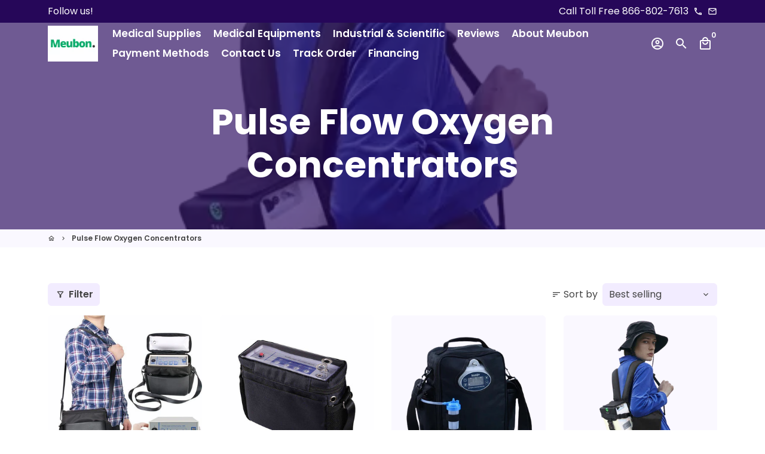

--- FILE ---
content_type: text/html; charset=utf-8
request_url: https://meubon.com/en-gb/collections/pulse-flow-oxygen-concentrators
body_size: 25005
content:
<!doctype html>
<html lang="en">
  <head>
    <!-- Basic page needs -->
    <meta charset="utf-8">
    <meta http-equiv="X-UA-Compatible" content="IE=edge,chrome=1">
    <meta name="viewport" content="width=device-width,initial-scale=1,shrink-to-fit=no">
    <meta name="theme-color" content="#FFFFFF">
    <meta name="apple-mobile-web-app-capable" content="yes">
    <meta name="mobile-web-app-capable" content="yes">
    <meta name="author" content="Debutify">

    <!-- Preconnect external ressources -->
    <link rel="preconnect" href="https://cdn.shopify.com" crossorigin>
    <link rel="preconnect" href="https://fonts.shopifycdn.com" crossorigin>
    <link rel="preconnect" href="https://shop.app" crossorigin>
    <link rel="preconnect" href="https://monorail-edge.shopifysvc.com"><!-- Preload assets -->
    <link rel="preload" href="//meubon.com/cdn/shop/t/8/assets/theme.scss.css?v=177743741174925037231751257463" as="style">
    <link rel="preload" as="font" href="//meubon.com/cdn/fonts/poppins/poppins_n7.56758dcf284489feb014a026f3727f2f20a54626.woff2" type="font/woff2" crossorigin>
    <link rel="preload" as="font" href="//meubon.com/cdn/fonts/poppins/poppins_n6.aa29d4918bc243723d56b59572e18228ed0786f6.woff2" type="font/woff2" crossorigin>
    <link rel="preload" as="font" href="//meubon.com/cdn/fonts/poppins/poppins_n4.0ba78fa5af9b0e1a374041b3ceaadf0a43b41362.woff2" type="font/woff2" crossorigin>
    <link rel="preload" as="font" href="//meubon.com/cdn/shop/t/8/assets/material-icons-outlined.woff2?v=141032514307594503641687800120" type="font/woff2" crossorigin>
    <link rel="preload" href="//meubon.com/cdn/shop/t/8/assets/jquery-2.2.3.min.js?v=171730250359325013191687800120" as="script">
    <link rel="preload" href="//meubon.com/cdn/shop/t/8/assets/theme.min.js?v=122240287618224778251687800120" as="script">
    <link rel="preload" href="//meubon.com/cdn/shop/t/8/assets/lazysizes.min.js?v=46221891067352676611687800120" as="script"><link rel="canonical" href="https://meubon.com/en-gb/collections/pulse-flow-oxygen-concentrators"><!-- Fav icon --><link sizes="192x192" rel="shortcut icon" type="image/png" id="favicon"
          href="//meubon.com/cdn/shop/files/EXCELLENT_1_192x192.png?v=1625957430"
    >

    <!-- Title and description -->
    <title>
      Pulse Flow Oxygen Concentrators &ndash; Meubon
    </title><!-- Social meta --><!-- /snippets/social-meta-tags.liquid -->
<meta property="og:site_name" content="Meubon">
<meta property="og:url" content="https://meubon.com/en-gb/collections/pulse-flow-oxygen-concentrators">
<meta property="og:title" content="Pulse Flow Oxygen Concentrators">
<meta property="og:type" content="product.group">
<meta property="og:description" content="Meubon"><meta property="og:image" content="http://meubon.com/cdn/shop/collections/pulse-flow-oxygen-concentrators_1200x1200.webp?v=1703207148">
<meta property="og:image:secure_url" content="https://meubon.com/cdn/shop/collections/pulse-flow-oxygen-concentrators_1200x1200.webp?v=1703207148">
<meta name="twitter:card" content="summary_large_image">
<meta name="twitter:title" content="Pulse Flow Oxygen Concentrators">
<meta name="twitter:description" content="Meubon">
<script type="text/javascript">const observer = new MutationObserver(e => { e.forEach(({ addedNodes: e }) => { e.forEach(e => { 1 === e.nodeType && "SCRIPT" === e.tagName && (e.innerHTML.includes("asyncLoad") && (e.innerHTML = e.innerHTML.replace("if(window.attachEvent)", "document.addEventListener('asyncLazyLoad',function(event){asyncLoad();});if(window.attachEvent)").replaceAll(", asyncLoad", ", function(){}")), e.innerHTML.includes("PreviewBarInjector") && (e.innerHTML = e.innerHTML.replace("DOMContentLoaded", "asyncLazyLoad")), (e.className == 'analytics') && (e.type = 'text/lazyload'),(e.src.includes("assets/storefront/features")||e.src.includes("assets/shopify_pay")||e.src.includes("connect.facebook.net"))&&(e.setAttribute("data-src", e.src), e.removeAttribute("src")))})})});observer.observe(document.documentElement,{childList:!0,subtree:!0})</script>
<script src="//cdn.shopify.com/s/files/1/0644/2975/2553/t/2/assets/option_select.js" type="text/javascript"></script>
<!-- CSS  -->
    <link href="//meubon.com/cdn/shop/t/8/assets/theme.scss.css?v=177743741174925037231751257463" rel="stylesheet" type="text/css" media="all" />

    <!-- Load fonts independently to prevent redering blocks -->
    <style>
      @font-face {
  font-family: Poppins;
  font-weight: 700;
  font-style: normal;
  font-display: swap;
  src: url("//meubon.com/cdn/fonts/poppins/poppins_n7.56758dcf284489feb014a026f3727f2f20a54626.woff2") format("woff2"),
       url("//meubon.com/cdn/fonts/poppins/poppins_n7.f34f55d9b3d3205d2cd6f64955ff4b36f0cfd8da.woff") format("woff");
}

      @font-face {
  font-family: Poppins;
  font-weight: 600;
  font-style: normal;
  font-display: swap;
  src: url("//meubon.com/cdn/fonts/poppins/poppins_n6.aa29d4918bc243723d56b59572e18228ed0786f6.woff2") format("woff2"),
       url("//meubon.com/cdn/fonts/poppins/poppins_n6.5f815d845fe073750885d5b7e619ee00e8111208.woff") format("woff");
}

      @font-face {
  font-family: Poppins;
  font-weight: 400;
  font-style: normal;
  font-display: swap;
  src: url("//meubon.com/cdn/fonts/poppins/poppins_n4.0ba78fa5af9b0e1a374041b3ceaadf0a43b41362.woff2") format("woff2"),
       url("//meubon.com/cdn/fonts/poppins/poppins_n4.214741a72ff2596839fc9760ee7a770386cf16ca.woff") format("woff");
}

      @font-face {
  font-family: Poppins;
  font-weight: 700;
  font-style: normal;
  font-display: swap;
  src: url("//meubon.com/cdn/fonts/poppins/poppins_n7.56758dcf284489feb014a026f3727f2f20a54626.woff2") format("woff2"),
       url("//meubon.com/cdn/fonts/poppins/poppins_n7.f34f55d9b3d3205d2cd6f64955ff4b36f0cfd8da.woff") format("woff");
}

      @font-face {
  font-family: Poppins;
  font-weight: 400;
  font-style: italic;
  font-display: swap;
  src: url("//meubon.com/cdn/fonts/poppins/poppins_i4.846ad1e22474f856bd6b81ba4585a60799a9f5d2.woff2") format("woff2"),
       url("//meubon.com/cdn/fonts/poppins/poppins_i4.56b43284e8b52fc64c1fd271f289a39e8477e9ec.woff") format("woff");
}

      @font-face {
  font-family: Poppins;
  font-weight: 700;
  font-style: italic;
  font-display: swap;
  src: url("//meubon.com/cdn/fonts/poppins/poppins_i7.42fd71da11e9d101e1e6c7932199f925f9eea42d.woff2") format("woff2"),
       url("//meubon.com/cdn/fonts/poppins/poppins_i7.ec8499dbd7616004e21155106d13837fff4cf556.woff") format("woff");
}

      @font-face {
  font-family: Poppins;
  font-weight: 900;
  font-style: normal;
  font-display: swap;
  src: url("//meubon.com/cdn/fonts/poppins/poppins_n9.eb6b9ef01b62e777a960bfd02fc9fb4918cd3eab.woff2") format("woff2"),
       url("//meubon.com/cdn/fonts/poppins/poppins_n9.6501a5bd018e348b6d5d6e8c335f9e7d32a80c36.woff") format("woff");
}

      @font-face {
        font-family: Material Icons Outlined;
        font-weight: 400;
        font-style: normal;
        font-display: block;
        src: url(//meubon.com/cdn/shop/t/8/assets/material-icons-outlined.woff2?v=141032514307594503641687800120) format("woff2");
      }
    </style>

    <!-- Theme strings and settings -->
    <script>window.debutify = false;window.theme = window.theme || {};

      theme.variables = {
        small: 769,
        postSmall: 769.1,
        animationDuration: 600,
        animationSlow: 1000,
        transitionSpeed: 300,
        fastClickPluginLink: "\/\/meubon.com\/cdn\/shop\/t\/8\/assets\/FastClick.js?v=38733970534528769321687800120",
        jQueryUIPluginLink: "\/\/meubon.com\/cdn\/shop\/t\/8\/assets\/jquery-ui.min.js?v=140052863542541936261687800120",
        jQueryUIAutocompletePluginLink: "\/\/meubon.com\/cdn\/shop\/t\/8\/assets\/jquery.ui.autocomplete.scroll.min.js?v=65694924680175604831687800120",
        jQueryExitIntentPluginLink: "\/\/meubon.com\/cdn\/shop\/t\/8\/assets\/jquery.exitintent.min.js?v=141936771459652646111687800120",
        trackingPluginLink: "\/\/www.17track.net\/externalcall.js",
        speedBoosterPluginLink: "\/\/meubon.com\/cdn\/shop\/t\/8\/assets\/instant.page.min.js?v=111932921325309411101687800120",
        cartCount: 0
      };

      theme.settings = {
        cartType: "drawer",
        stickyHeader: true,
        heightHeader: 70,
        heightHeaderMobile: 60,
        icon: "material-icons-outlined",
        currencyOriginalPrice: true,
        customCurrency: true,
        dbtfyATCAnimationType: "shakeX",
        dbtfyATCAnimationInterval: 10,
        dbtfyShopProtectImage: true,
        dbtfyShopProtectDrag: true,
        dbtfyShopProtectTextProduct: true,
        dbtfyShopProtectTextArticle: true,
        dbtfyShopProtectCollection: true,
        dbtfyLiveViewMax: 34,
        dbtfyLiveViewMin: 5,
        dbtfyLiveViewIntervalSteps: 3,
        dbtfyLiveViewIntervalTime: 5000,
        dbtfySkipCart: false,
        isSearchEnabled: true,
        customScript: "",
        dbtfyInactiveTabFirstMessage: "🔥 Don't forget this...",
        dbtfyInactiveTabSecondMessage: "🔥 Come back!",
        dbtfyInactiveTabDelay: 1,
        faviconImage: "\/\/meubon.com\/cdn\/shop\/files\/EXCELLENT_1_192x192.png?v=1625957430",
        cartFaviconImage:""};

      theme.strings = {
        zoomClose: "Close (Esc)",
        zoomPrev: "Previous (Left arrow key)",
        zoomNext: "Next (Right arrow key)",
        moneyFormat: "\u003cspan class=money\u003e${{amount}}\u003c\/span\u003e",
        moneyWithCurrencyFormat: "${{amount}} USD",
        currencyFormat: "money_format",
        defaultCurrency: "USD",
        saveFormat: "Save {{ saved_amount }}",
        addressError: "Error looking up that address",
        addressNoResults: "No results for that address",
        addressQueryLimit: "You have exceeded the Google API usage limit. Consider upgrading to a \u003ca href=\"https:\/\/developers.google.com\/maps\/premium\/usage-limits\"\u003ePremium Plan\u003c\/a\u003e.",
        authError: "There was a problem authenticating your Google Maps account.",
        cartCookie: "Enable cookies to use the shopping cart",
        addToCart: "Add to cart",
        soldOut: "Sold Out",
        unavailable: "Unavailable",
        regularPrice: "Regular price",
        salePrice: "Sale price",
        saveLabel: "Save {{ saved_amount }}",
        quantityLabel: "Quantity",
        closeText: "close (esc)",
        shopCurrency: "USD",
        agreeTermsWarningMessage: "\u003cp\u003eYou must agree with the terms and conditions of sales to check out.\u003c\/p\u003e",shopPrimaryLocale: "en",};

      window.lazySizesConfig = window.lazySizesConfig || {};
      window.lazySizesConfig.customMedia = {
        "--small": `(max-width: ${theme.variables.small}px)`
      };
    </script>

    <!-- JS -->
    <script src="//meubon.com/cdn/shop/t/8/assets/jquery-2.2.3.min.js?v=171730250359325013191687800120" type="text/javascript"></script>

    <script src="//meubon.com/cdn/shop/t/8/assets/theme.min.js?v=122240287618224778251687800120" defer="defer"></script>

    <script src="//meubon.com/cdn/shop/t/8/assets/lazysizes.min.js?v=46221891067352676611687800120" async="async"></script><script src="//cdn.shopify.com/s/files/1/0644/2975/2553/t/2/assets/globo_cart_mobile.js" type="text/javascript"></script>
<!-- Header hook for plugins -->
    <script>window.performance && window.performance.mark && window.performance.mark('shopify.content_for_header.start');</script><meta name="facebook-domain-verification" content="mmysw04o1vuk5xv8o23sf9qgbfu27a">
<meta name="facebook-domain-verification" content="otsr218p4fs4w5v92xb47szk1xx6ew">
<meta name="google-site-verification" content="GGYweysaxm3gQaZ1cFRpfX-y3HEskq_C4vGZD4lrcpA">
<meta id="shopify-digital-wallet" name="shopify-digital-wallet" content="/58493305037/digital_wallets/dialog">
<link rel="alternate" type="application/atom+xml" title="Feed" href="/en-gb/collections/pulse-flow-oxygen-concentrators.atom" />
<link rel="alternate" hreflang="x-default" href="https://meubon.com/collections/pulse-flow-oxygen-concentrators">
<link rel="alternate" hreflang="en" href="https://meubon.com/collections/pulse-flow-oxygen-concentrators">
<link rel="alternate" hreflang="en-GB" href="https://meubon.com/en-gb/collections/pulse-flow-oxygen-concentrators">
<link rel="alternate" type="application/json+oembed" href="https://meubon.com/en-gb/collections/pulse-flow-oxygen-concentrators.oembed">
<script async="async" src="/checkouts/internal/preloads.js?locale=en-GB"></script>
<script id="shopify-features" type="application/json">{"accessToken":"c17c191e66027eaf2dade8e491ae90db","betas":["rich-media-storefront-analytics"],"domain":"meubon.com","predictiveSearch":true,"shopId":58493305037,"locale":"en"}</script>
<script>var Shopify = Shopify || {};
Shopify.shop = "meubon-oxygen-concentrator-supplies.myshopify.com";
Shopify.locale = "en";
Shopify.currency = {"active":"USD","rate":"1.0"};
Shopify.country = "GB";
Shopify.theme = {"name":"Debutify 3.0.3 with Installment || OPTIMIZED","id":131147792589,"schema_name":"Debutify","schema_version":"3.0.3","theme_store_id":null,"role":"main"};
Shopify.theme.handle = "null";
Shopify.theme.style = {"id":null,"handle":null};
Shopify.cdnHost = "meubon.com/cdn";
Shopify.routes = Shopify.routes || {};
Shopify.routes.root = "/en-gb/";</script>
<script type="module">!function(o){(o.Shopify=o.Shopify||{}).modules=!0}(window);</script>
<script>!function(o){function n(){var o=[];function n(){o.push(Array.prototype.slice.apply(arguments))}return n.q=o,n}var t=o.Shopify=o.Shopify||{};t.loadFeatures=n(),t.autoloadFeatures=n()}(window);</script>
<script id="shop-js-analytics" type="application/json">{"pageType":"collection"}</script>
<script defer="defer" async type="module" src="//meubon.com/cdn/shopifycloud/shop-js/modules/v2/client.init-shop-cart-sync_BApSsMSl.en.esm.js"></script>
<script defer="defer" async type="module" src="//meubon.com/cdn/shopifycloud/shop-js/modules/v2/chunk.common_CBoos6YZ.esm.js"></script>
<script type="module">
  await import("//meubon.com/cdn/shopifycloud/shop-js/modules/v2/client.init-shop-cart-sync_BApSsMSl.en.esm.js");
await import("//meubon.com/cdn/shopifycloud/shop-js/modules/v2/chunk.common_CBoos6YZ.esm.js");

  window.Shopify.SignInWithShop?.initShopCartSync?.({"fedCMEnabled":true,"windoidEnabled":true});

</script>
<script>(function() {
  var isLoaded = false;
  function asyncLoad() {
    if (isLoaded) return;
    isLoaded = true;
    var urls = ["https:\/\/dev.younet.network\/scriptTag\/shopoe-aliexpress-review.js?shop=meubon-oxygen-concentrator-supplies.myshopify.com","https:\/\/embed.tawk.to\/widget-script\/5ff8a27ca9a34e36b96a74f6\/1erhjldh7.js?shop=meubon-oxygen-concentrator-supplies.myshopify.com","https:\/\/trust.conversionbear.com\/script?app=trust_badge\u0026shop=meubon-oxygen-concentrator-supplies.myshopify.com","https:\/\/fastcheckout.sweetecom.com\/widget\/js\/loader.js?shop=meubon-oxygen-concentrator-supplies.myshopify.com","https:\/\/cdn.shopify.com\/s\/files\/1\/0584\/9330\/5037\/t\/5\/assets\/affirmShopify.js?v=1677715855\u0026shop=meubon-oxygen-concentrator-supplies.myshopify.com","https:\/\/cdn.shopify.com\/s\/files\/1\/0449\/2568\/1820\/t\/4\/assets\/booster_currency.js?v=1624978055\u0026shop=meubon-oxygen-concentrator-supplies.myshopify.com","\/\/cdn.trustedsite.com\/js\/partner-shopify.js?shop=meubon-oxygen-concentrator-supplies.myshopify.com","https:\/\/deliverytimer.herokuapp.com\/deliverrytimer.js?shop=meubon-oxygen-concentrator-supplies.myshopify.com","https:\/\/s3.eu-west-1.amazonaws.com\/production-klarna-il-shopify-osm\/7bec47374bc1cb6b6338dfd4d69e7bffd4f4b70b\/meubon-oxygen-concentrator-supplies.myshopify.com-1751258147065.js?shop=meubon-oxygen-concentrator-supplies.myshopify.com"];
    for (var i = 0; i < urls.length; i++) {
      var s = document.createElement('script');
      s.type = 'text/javascript';
      s.async = true;
      s.src = urls[i];
      var x = document.getElementsByTagName('script')[0];
      x.parentNode.insertBefore(s, x);
    }
  };
  if(window.attachEvent) {
    window.attachEvent('onload', asyncLoad);
  } else {
    window.addEventListener('load', asyncLoad, false);
  }
})();</script>
<script id="__st">var __st={"a":58493305037,"offset":-21600,"reqid":"b7c17b76-6412-4b2b-8353-d7a6ac0bfec4-1768904991","pageurl":"meubon.com\/en-gb\/collections\/pulse-flow-oxygen-concentrators","u":"07cfc64f7728","p":"collection","rtyp":"collection","rid":288838287565};</script>
<script>window.ShopifyPaypalV4VisibilityTracking = true;</script>
<script id="captcha-bootstrap">!function(){'use strict';const t='contact',e='account',n='new_comment',o=[[t,t],['blogs',n],['comments',n],[t,'customer']],c=[[e,'customer_login'],[e,'guest_login'],[e,'recover_customer_password'],[e,'create_customer']],r=t=>t.map((([t,e])=>`form[action*='/${t}']:not([data-nocaptcha='true']) input[name='form_type'][value='${e}']`)).join(','),a=t=>()=>t?[...document.querySelectorAll(t)].map((t=>t.form)):[];function s(){const t=[...o],e=r(t);return a(e)}const i='password',u='form_key',d=['recaptcha-v3-token','g-recaptcha-response','h-captcha-response',i],f=()=>{try{return window.sessionStorage}catch{return}},m='__shopify_v',_=t=>t.elements[u];function p(t,e,n=!1){try{const o=window.sessionStorage,c=JSON.parse(o.getItem(e)),{data:r}=function(t){const{data:e,action:n}=t;return t[m]||n?{data:e,action:n}:{data:t,action:n}}(c);for(const[e,n]of Object.entries(r))t.elements[e]&&(t.elements[e].value=n);n&&o.removeItem(e)}catch(o){console.error('form repopulation failed',{error:o})}}const l='form_type',E='cptcha';function T(t){t.dataset[E]=!0}const w=window,h=w.document,L='Shopify',v='ce_forms',y='captcha';let A=!1;((t,e)=>{const n=(g='f06e6c50-85a8-45c8-87d0-21a2b65856fe',I='https://cdn.shopify.com/shopifycloud/storefront-forms-hcaptcha/ce_storefront_forms_captcha_hcaptcha.v1.5.2.iife.js',D={infoText:'Protected by hCaptcha',privacyText:'Privacy',termsText:'Terms'},(t,e,n)=>{const o=w[L][v],c=o.bindForm;if(c)return c(t,g,e,D).then(n);var r;o.q.push([[t,g,e,D],n]),r=I,A||(h.body.append(Object.assign(h.createElement('script'),{id:'captcha-provider',async:!0,src:r})),A=!0)});var g,I,D;w[L]=w[L]||{},w[L][v]=w[L][v]||{},w[L][v].q=[],w[L][y]=w[L][y]||{},w[L][y].protect=function(t,e){n(t,void 0,e),T(t)},Object.freeze(w[L][y]),function(t,e,n,w,h,L){const[v,y,A,g]=function(t,e,n){const i=e?o:[],u=t?c:[],d=[...i,...u],f=r(d),m=r(i),_=r(d.filter((([t,e])=>n.includes(e))));return[a(f),a(m),a(_),s()]}(w,h,L),I=t=>{const e=t.target;return e instanceof HTMLFormElement?e:e&&e.form},D=t=>v().includes(t);t.addEventListener('submit',(t=>{const e=I(t);if(!e)return;const n=D(e)&&!e.dataset.hcaptchaBound&&!e.dataset.recaptchaBound,o=_(e),c=g().includes(e)&&(!o||!o.value);(n||c)&&t.preventDefault(),c&&!n&&(function(t){try{if(!f())return;!function(t){const e=f();if(!e)return;const n=_(t);if(!n)return;const o=n.value;o&&e.removeItem(o)}(t);const e=Array.from(Array(32),(()=>Math.random().toString(36)[2])).join('');!function(t,e){_(t)||t.append(Object.assign(document.createElement('input'),{type:'hidden',name:u})),t.elements[u].value=e}(t,e),function(t,e){const n=f();if(!n)return;const o=[...t.querySelectorAll(`input[type='${i}']`)].map((({name:t})=>t)),c=[...d,...o],r={};for(const[a,s]of new FormData(t).entries())c.includes(a)||(r[a]=s);n.setItem(e,JSON.stringify({[m]:1,action:t.action,data:r}))}(t,e)}catch(e){console.error('failed to persist form',e)}}(e),e.submit())}));const S=(t,e)=>{t&&!t.dataset[E]&&(n(t,e.some((e=>e===t))),T(t))};for(const o of['focusin','change'])t.addEventListener(o,(t=>{const e=I(t);D(e)&&S(e,y())}));const B=e.get('form_key'),M=e.get(l),P=B&&M;t.addEventListener('DOMContentLoaded',(()=>{const t=y();if(P)for(const e of t)e.elements[l].value===M&&p(e,B);[...new Set([...A(),...v().filter((t=>'true'===t.dataset.shopifyCaptcha))])].forEach((e=>S(e,t)))}))}(h,new URLSearchParams(w.location.search),n,t,e,['guest_login'])})(!0,!0)}();</script>
<script integrity="sha256-4kQ18oKyAcykRKYeNunJcIwy7WH5gtpwJnB7kiuLZ1E=" data-source-attribution="shopify.loadfeatures" defer="defer" src="//meubon.com/cdn/shopifycloud/storefront/assets/storefront/load_feature-a0a9edcb.js" crossorigin="anonymous"></script>
<script data-source-attribution="shopify.dynamic_checkout.dynamic.init">var Shopify=Shopify||{};Shopify.PaymentButton=Shopify.PaymentButton||{isStorefrontPortableWallets:!0,init:function(){window.Shopify.PaymentButton.init=function(){};var t=document.createElement("script");t.src="https://meubon.com/cdn/shopifycloud/portable-wallets/latest/portable-wallets.en.js",t.type="module",document.head.appendChild(t)}};
</script>
<script data-source-attribution="shopify.dynamic_checkout.buyer_consent">
  function portableWalletsHideBuyerConsent(e){var t=document.getElementById("shopify-buyer-consent"),n=document.getElementById("shopify-subscription-policy-button");t&&n&&(t.classList.add("hidden"),t.setAttribute("aria-hidden","true"),n.removeEventListener("click",e))}function portableWalletsShowBuyerConsent(e){var t=document.getElementById("shopify-buyer-consent"),n=document.getElementById("shopify-subscription-policy-button");t&&n&&(t.classList.remove("hidden"),t.removeAttribute("aria-hidden"),n.addEventListener("click",e))}window.Shopify?.PaymentButton&&(window.Shopify.PaymentButton.hideBuyerConsent=portableWalletsHideBuyerConsent,window.Shopify.PaymentButton.showBuyerConsent=portableWalletsShowBuyerConsent);
</script>
<script data-source-attribution="shopify.dynamic_checkout.cart.bootstrap">document.addEventListener("DOMContentLoaded",(function(){function t(){return document.querySelector("shopify-accelerated-checkout-cart, shopify-accelerated-checkout")}if(t())Shopify.PaymentButton.init();else{new MutationObserver((function(e,n){t()&&(Shopify.PaymentButton.init(),n.disconnect())})).observe(document.body,{childList:!0,subtree:!0})}}));
</script>

<script>window.performance && window.performance.mark && window.performance.mark('shopify.content_for_header.end');</script>
  
<script>
    
    
    
    
    
    var bsf_conversion_data = {page_type : 'category', event : 'view_item_list', data : {product_data : [{variant_id : 39836179169485, product_id : 6672292839629, name : "1.5L Continuous Flow/1L-3L Pulse Flow Adjustable Oxygen Concentrator With 3 hours Battery Time (2 Batteries Included) Model MAF606", price : "750.00", currency : "USD", sku : "", brand : "Able Oxygen Store", variant : "Default Title", category : "Oxygen concentrator"}, {variant_id : 39836177367245, product_id : 6672291889357, name : "1-3L/min Adjustable Flow Portable Continuous Oxygen Concentrator Enrichment Machine  With Battery", price : "599.00", currency : "USD", sku : "", brand : "Able Oxygen Store", variant : "Default Title", category : "Oxygen concentrator"}, {variant_id : 39836179136717, product_id : 6672292806861, name : "1L-1.5L Continuous Flow / 2.5L-4.5L Pulse Flow Mini Portable Oxygen Concentrator with 4 Hours Battery", price : "2000.00", currency : "USD", sku : "", brand : "Able Oxygen Store", variant : "Default Title", category : "Oxygen concentrator"}, {variant_id : 40922393313485, product_id : 6997928378573, name : "1L continuous Flow/2L-3L Pulse Flow Portable Medical  Home Oxygen Concentrator Generator For Home", price : "950.00", currency : "USD", sku : "", brand : "Cpap Shoppe", variant : "Default Title", category : "Oxygen concentrator"}], total_price :"4299.00", shop_currency : "USD"}};
    
</script>
<style type='text/css'>
  .baCountry{width:30px;height:20px;display:inline-block;vertical-align:middle;margin-right:6px;background-size:30px!important;border-radius:4px;background-repeat:no-repeat}
  .baCountry-traditional .baCountry{background-image:url(https://cdn.shopify.com/s/files/1/0194/1736/6592/t/1/assets/ba-flags.png?=14261939516959647149);height:19px!important}
  .baCountry-modern .baCountry{background-image:url(https://cdn.shopify.com/s/files/1/0194/1736/6592/t/1/assets/ba-flags.png?=14261939516959647149)}
  .baCountry-NO-FLAG{background-position:0 0}.baCountry-AD{background-position:0 -20px}.baCountry-AED{background-position:0 -40px}.baCountry-AFN{background-position:0 -60px}.baCountry-AG{background-position:0 -80px}.baCountry-AI{background-position:0 -100px}.baCountry-ALL{background-position:0 -120px}.baCountry-AMD{background-position:0 -140px}.baCountry-AOA{background-position:0 -160px}.baCountry-ARS{background-position:0 -180px}.baCountry-AS{background-position:0 -200px}.baCountry-AT{background-position:0 -220px}.baCountry-AUD{background-position:0 -240px}.baCountry-AWG{background-position:0 -260px}.baCountry-AZN{background-position:0 -280px}.baCountry-BAM{background-position:0 -300px}.baCountry-BBD{background-position:0 -320px}.baCountry-BDT{background-position:0 -340px}.baCountry-BE{background-position:0 -360px}.baCountry-BF{background-position:0 -380px}.baCountry-BGN{background-position:0 -400px}.baCountry-BHD{background-position:0 -420px}.baCountry-BIF{background-position:0 -440px}.baCountry-BJ{background-position:0 -460px}.baCountry-BMD{background-position:0 -480px}.baCountry-BND{background-position:0 -500px}.baCountry-BOB{background-position:0 -520px}.baCountry-BRL{background-position:0 -540px}.baCountry-BSD{background-position:0 -560px}.baCountry-BTN{background-position:0 -580px}.baCountry-BWP{background-position:0 -600px}.baCountry-BYN{background-position:0 -620px}.baCountry-BZD{background-position:0 -640px}.baCountry-CAD{background-position:0 -660px}.baCountry-CC{background-position:0 -680px}.baCountry-CDF{background-position:0 -700px}.baCountry-CG{background-position:0 -720px}.baCountry-CHF{background-position:0 -740px}.baCountry-CI{background-position:0 -760px}.baCountry-CK{background-position:0 -780px}.baCountry-CLP{background-position:0 -800px}.baCountry-CM{background-position:0 -820px}.baCountry-CNY{background-position:0 -840px}.baCountry-COP{background-position:0 -860px}.baCountry-CRC{background-position:0 -880px}.baCountry-CU{background-position:0 -900px}.baCountry-CX{background-position:0 -920px}.baCountry-CY{background-position:0 -940px}.baCountry-CZK{background-position:0 -960px}.baCountry-DE{background-position:0 -980px}.baCountry-DJF{background-position:0 -1000px}.baCountry-DKK{background-position:0 -1020px}.baCountry-DM{background-position:0 -1040px}.baCountry-DOP{background-position:0 -1060px}.baCountry-DZD{background-position:0 -1080px}.baCountry-EC{background-position:0 -1100px}.baCountry-EE{background-position:0 -1120px}.baCountry-EGP{background-position:0 -1140px}.baCountry-ER{background-position:0 -1160px}.baCountry-ES{background-position:0 -1180px}.baCountry-ETB{background-position:0 -1200px}.baCountry-EUR{background-position:0 -1220px}.baCountry-FI{background-position:0 -1240px}.baCountry-FJD{background-position:0 -1260px}.baCountry-FKP{background-position:0 -1280px}.baCountry-FO{background-position:0 -1300px}.baCountry-FR{background-position:0 -1320px}.baCountry-GA{background-position:0 -1340px}.baCountry-GBP{background-position:0 -1360px}.baCountry-GD{background-position:0 -1380px}.baCountry-GEL{background-position:0 -1400px}.baCountry-GHS{background-position:0 -1420px}.baCountry-GIP{background-position:0 -1440px}.baCountry-GL{background-position:0 -1460px}.baCountry-GMD{background-position:0 -1480px}.baCountry-GNF{background-position:0 -1500px}.baCountry-GQ{background-position:0 -1520px}.baCountry-GR{background-position:0 -1540px}.baCountry-GTQ{background-position:0 -1560px}.baCountry-GU{background-position:0 -1580px}.baCountry-GW{background-position:0 -1600px}.baCountry-HKD{background-position:0 -1620px}.baCountry-HNL{background-position:0 -1640px}.baCountry-HRK{background-position:0 -1660px}.baCountry-HTG{background-position:0 -1680px}.baCountry-HUF{background-position:0 -1700px}.baCountry-IDR{background-position:0 -1720px}.baCountry-IE{background-position:0 -1740px}.baCountry-ILS{background-position:0 -1760px}.baCountry-INR{background-position:0 -1780px}.baCountry-IO{background-position:0 -1800px}.baCountry-IQD{background-position:0 -1820px}.baCountry-IRR{background-position:0 -1840px}.baCountry-ISK{background-position:0 -1860px}.baCountry-IT{background-position:0 -1880px}.baCountry-JMD{background-position:0 -1900px}.baCountry-JOD{background-position:0 -1920px}.baCountry-JPY{background-position:0 -1940px}.baCountry-KES{background-position:0 -1960px}.baCountry-KGS{background-position:0 -1980px}.baCountry-KHR{background-position:0 -2000px}.baCountry-KI{background-position:0 -2020px}.baCountry-KMF{background-position:0 -2040px}.baCountry-KN{background-position:0 -2060px}.baCountry-KP{background-position:0 -2080px}.baCountry-KRW{background-position:0 -2100px}.baCountry-KWD{background-position:0 -2120px}.baCountry-KYD{background-position:0 -2140px}.baCountry-KZT{background-position:0 -2160px}.baCountry-LBP{background-position:0 -2180px}.baCountry-LI{background-position:0 -2200px}.baCountry-LKR{background-position:0 -2220px}.baCountry-LRD{background-position:0 -2240px}.baCountry-LSL{background-position:0 -2260px}.baCountry-LT{background-position:0 -2280px}.baCountry-LU{background-position:0 -2300px}.baCountry-LV{background-position:0 -2320px}.baCountry-LYD{background-position:0 -2340px}.baCountry-MAD{background-position:0 -2360px}.baCountry-MC{background-position:0 -2380px}.baCountry-MDL{background-position:0 -2400px}.baCountry-ME{background-position:0 -2420px}.baCountry-MGA{background-position:0 -2440px}.baCountry-MKD{background-position:0 -2460px}.baCountry-ML{background-position:0 -2480px}.baCountry-MMK{background-position:0 -2500px}.baCountry-MN{background-position:0 -2520px}.baCountry-MOP{background-position:0 -2540px}.baCountry-MQ{background-position:0 -2560px}.baCountry-MR{background-position:0 -2580px}.baCountry-MS{background-position:0 -2600px}.baCountry-MT{background-position:0 -2620px}.baCountry-MUR{background-position:0 -2640px}.baCountry-MVR{background-position:0 -2660px}.baCountry-MWK{background-position:0 -2680px}.baCountry-MXN{background-position:0 -2700px}.baCountry-MYR{background-position:0 -2720px}.baCountry-MZN{background-position:0 -2740px}.baCountry-NAD{background-position:0 -2760px}.baCountry-NE{background-position:0 -2780px}.baCountry-NF{background-position:0 -2800px}.baCountry-NG{background-position:0 -2820px}.baCountry-NIO{background-position:0 -2840px}.baCountry-NL{background-position:0 -2860px}.baCountry-NOK{background-position:0 -2880px}.baCountry-NPR{background-position:0 -2900px}.baCountry-NR{background-position:0 -2920px}.baCountry-NU{background-position:0 -2940px}.baCountry-NZD{background-position:0 -2960px}.baCountry-OMR{background-position:0 -2980px}.baCountry-PAB{background-position:0 -3000px}.baCountry-PEN{background-position:0 -3020px}.baCountry-PGK{background-position:0 -3040px}.baCountry-PHP{background-position:0 -3060px}.baCountry-PKR{background-position:0 -3080px}.baCountry-PLN{background-position:0 -3100px}.baCountry-PR{background-position:0 -3120px}.baCountry-PS{background-position:0 -3140px}.baCountry-PT{background-position:0 -3160px}.baCountry-PW{background-position:0 -3180px}.baCountry-QAR{background-position:0 -3200px}.baCountry-RON{background-position:0 -3220px}.baCountry-RSD{background-position:0 -3240px}.baCountry-RUB{background-position:0 -3260px}.baCountry-RWF{background-position:0 -3280px}.baCountry-SAR{background-position:0 -3300px}.baCountry-SBD{background-position:0 -3320px}.baCountry-SCR{background-position:0 -3340px}.baCountry-SDG{background-position:0 -3360px}.baCountry-SEK{background-position:0 -3380px}.baCountry-SGD{background-position:0 -3400px}.baCountry-SI{background-position:0 -3420px}.baCountry-SK{background-position:0 -3440px}.baCountry-SLL{background-position:0 -3460px}.baCountry-SM{background-position:0 -3480px}.baCountry-SN{background-position:0 -3500px}.baCountry-SO{background-position:0 -3520px}.baCountry-SRD{background-position:0 -3540px}.baCountry-SSP{background-position:0 -3560px}.baCountry-STD{background-position:0 -3580px}.baCountry-SV{background-position:0 -3600px}.baCountry-SYP{background-position:0 -3620px}.baCountry-SZL{background-position:0 -3640px}.baCountry-TC{background-position:0 -3660px}.baCountry-TD{background-position:0 -3680px}.baCountry-TG{background-position:0 -3700px}.baCountry-THB{background-position:0 -3720px}.baCountry-TJS{background-position:0 -3740px}.baCountry-TK{background-position:0 -3760px}.baCountry-TMT{background-position:0 -3780px}.baCountry-TND{background-position:0 -3800px}.baCountry-TOP{background-position:0 -3820px}.baCountry-TRY{background-position:0 -3840px}.baCountry-TTD{background-position:0 -3860px}.baCountry-TWD{background-position:0 -3880px}.baCountry-TZS{background-position:0 -3900px}.baCountry-UAH{background-position:0 -3920px}.baCountry-UGX{background-position:0 -3940px}.baCountry-USD{background-position:0 -3960px}.baCountry-UYU{background-position:0 -3980px}.baCountry-UZS{background-position:0 -4000px}.baCountry-VEF{background-position:0 -4020px}.baCountry-VG{background-position:0 -4040px}.baCountry-VI{background-position:0 -4060px}.baCountry-VND{background-position:0 -4080px}.baCountry-VUV{background-position:0 -4100px}.baCountry-WST{background-position:0 -4120px}.baCountry-XAF{background-position:0 -4140px}.baCountry-XPF{background-position:0 -4160px}.baCountry-YER{background-position:0 -4180px}.baCountry-ZAR{background-position:0 -4200px}.baCountry-ZM{background-position:0 -4220px}.baCountry-ZW{background-position:0 -4240px}
  .bacurr-checkoutNotice{margin: 3px 10px 0 10px;left: 0;right: 0;text-align: center;}
  @media (min-width:750px) {.bacurr-checkoutNotice{position: absolute;}}
</style>

<script>
    window.baCurr = window.baCurr || {};
    window.baCurr.config = {}; window.baCurr.rePeat = function () {};
    Object.assign(window.baCurr.config, {
      "enabled":true,
      "manual_placement":"",
      "night_time":false,
      "round_by_default":true,
      "display_position":"bottom_left",
      "display_position_type":"floating",
      "custom_code":{"css":""},
      "flag_type":"countryandmoney",
      "flag_design":"modern",
      "round_style":"removeDecimal",
      "round_dec":".00",
      "chosen_cur":[{"USD":"US Dollar (USD)"},{"EUR":"Euro (EUR)"},{"GBP":"British Pound (GBP)"},{"CAD":"Canadian Dollar (CAD)"},{"AED":"United Arab Emirates Dirham (AED)"},{"ALL":"Albanian Lek (ALL)"},{"AFN":"Afghan Afghani (AFN)"},{"AMD":"Armenian Dram (AMD)"},{"AOA":"Angolan Kwanza (AOA)"},{"ARS":"Argentine Peso (ARS)"},{"AUD":"Australian Dollar (AUD)"},{"AWG":"Aruban Florin (AWG)"},{"AZN":"Azerbaijani Manat (AZN)"},{"BIF":"Burundian Franc (BIF)"},{"BBD":"Barbadian Dollar (BBD)"},{"BDT":"Bangladeshi Taka (BDT)"},{"BSD":"Bahamian Dollar (BSD)"},{"BHD":"Bahraini Dinar (BHD)"},{"BMD":"Bermudan Dollar (BMD)"},{"BYN":"Belarusian Ruble (BYN)"},{"BZD":"Belize Dollar (BZD)"},{"BTN":"Bhutanese Ngultrum (BTN)"},{"BAM":"Bosnia-Herzegovina Convertible Mark (BAM)"},{"BRL":"Brazilian Real (BRL)"},{"BOB":"Bolivian Boliviano (BOB)"},{"BWP":"Botswanan Pula (BWP)"},{"BND":"Brunei Dollar (BND)"},{"BGN":"Bulgarian Lev (BGN)"},{"CDF":"Congolese Franc (CDF)"},{"CHF":"Swiss Franc (CHF)"},{"CLP":"Chilean Peso (CLP)"},{"CNY":"Chinese Yuan (CNY)"},{"COP":"Colombian Peso (COP)"},{"CRC":"Costa Rican Colon (CRC)"},{"CZK":"Czech Republic Koruna (CZK)"},{"DJF":"Djiboutian Franc (DJF)"},{"DKK":"Danish Krone (DKK)"},{"DOP":"Dominican Peso (DOP)"},{"DZD":"Algerian Dinar (DZD)"},{"EGP":"Egyptian Pound (EGP)"},{"ETB":"Ethiopian Birr (ETB)"},{"FJD":"Fijian Dollar (FJD)"},{"FKP":"Falkland Islands Pound (FKP)"},{"GIP":"Gibraltar Pound (GIP)"},{"GHS":"Ghanaian Cedi (GHS)"},{"GMD":"Gambian Dalasi (GMD)"},{"GNF":"Guinean Franc (GNF)"},{"GTQ":"Guatemalan Quetzal (GTQ)"},{"GEL":"Georgian Lari (GEL)"},{"HRK":"Croatian Kuna (HRK)"},{"HNL":"Honduran Lempira (HNL)"},{"HKD":"Hong Kong Dollar (HKD)"},{"HTG":"Haitian Gourde (HTG)"},{"HUF":"Hungarian Forint (HUF)"},{"IDR":"Indonesian Rupiah (IDR)"},{"ILS":"Israeli New Shekel (ILS)"},{"ISK":"Icelandic Krona (ISK)"},{"INR":"Indian Rupee (INR)"},{"IQD":"Iraqi Dinar (IQD)"},{"IRR":"Iranian Rial (IRR)"},{"JMD":"Jamaican Dollar (JMD)"},{"JPY":"Japanese Yen (JPY)"},{"JOD":"Jordanian Dinar (JOD)"},{"KES":"Kenyan Shilling (KES)"},{"KGS":"Kyrgystani Som (KGS)"},{"KHR":"Cambodian Riel (KHR)"},{"KMF":"Comorian Franc (KMF)"},{"KRW":"South Korean Won (KRW)"},{"KWD":"Kuwaiti Dinar (KWD)"},{"KYD":"Cayman Islands Dollar (KYD)"},{"KZT":"Kazakhstani Tenge (KZT)"},{"LBP":"Lebanese Pound (LBP)"},{"LKR":"Sri Lankan Rupee (LKR)"},{"LRD":"Liberian Dollar (LRD)"},{"LSL":"Lesotho Loti (LSL)"},{"LYD":"Libyan Dinar (LYD)"},{"MAD":"Moroccan Dirham (MAD)"},{"MDL":"Moldovan Leu (MDL)"},{"MGA":"Malagasy Ariary (MGA)"},{"MMK":"Myanmar Kyat (MMK)"},{"MKD":"Macedonian Denar (MKD)"},{"MOP":"Macanese Pataca (MOP)"},{"MUR":"Mauritian Rupee (MUR)"},{"MVR":"Maldivian Rufiyaa (MVR)"},{"MWK":"Malawian Kwacha (MWK)"},{"MXN":"Mexican Peso (MXN)"},{"MYR":"Malaysian Ringgit (MYR)"},{"MZN":"Mozambican Metical (MZN)"},{"NAD":"Namibian Dollar (NAD)"},{"NPR":"Nepalese Rupee (NPR)"},{"NZD":"New Zealand Dollar (NZD)"},{"NIO":"Nicaraguan Cordoba (NIO)"},{"NOK":"Norwegian Krone (NOK)"},{"OMR":"Omani Rial (OMR)"},{"PAB":"Panamanian Balboa (PAB)"},{"PKR":"Pakistani Rupee (PKR)"},{"PGK":"Papua New Guinean Kina (PGK)"},{"PEN":"Peruvian Nuevo Sol (PEN)"},{"PHP":"Philippine Peso (PHP)"},{"PLN":"Polish Zloty (PLN)"},{"QAR":"Qatari Rial (QAR)"},{"RON":"Romanian Leu (RON)"},{"RUB":"Russian Ruble (RUB)"},{"RWF":"Rwandan Franc (RWF)"},{"SAR":"Saudi Riyal (SAR)"},{"STD":"Sao Tome and Principe Dobra (STD)"},{"RSD":"Serbian Dinar (RSD)"},{"SCR":"Seychellois Rupee (SCR)"},{"SGD":"Singapore Dollar (SGD)"},{"SYP":"Syrian Pound (SYP)"},{"SEK":"Swedish Krona (SEK)"},{"TWD":"New Taiwan Dollar (TWD)"},{"THB":"Thai Baht (THB)"},{"TZS":"Tanzanian Shilling (TZS)"},{"TTD":"Trinidad and Tobago Dollar (TTD)"},{"TND":"Tunisian Dinar (TND)"},{"TRY":"Turkish Lira (TRY)"},{"SBD":"Solomon Islands Dollar (SBD)"},{"SDG":"Sudanese Pound (SDG)"},{"SLL":"Sierra Leonean Leone (SLL)"},{"SRD":"Surinamese Dollar (SRD)"},{"SZL":"Swazi Lilangeni (SZL)"},{"TJS":"Tajikistani Somoni (TJS)"},{"TOP":"Tongan Paʻanga (TOP)"},{"TMT":"Turkmenistani Manat (TMT)"},{"UAH":"Ukrainian Hryvnia (UAH)"},{"UGX":"Ugandan Shilling (UGX)"},{"UYU":"Uruguayan Peso (UYU)"},{"UZS":"Uzbekistan Som (UZS)"},{"VEF":"Venezuelan Bolivar (VEF)"},{"VND":"Vietnamese Dong (VND)"},{"VUV":"Vanuatu Vatu (VUV)"},{"WST":"Samoan Tala (WST)"},{"XAF":"Central African CFA Franc (XAF)"},{"XPF":"CFP Franc (XPF)"},{"YER":"Yemeni Rial (YER)"},{"ZAR":"South African Rand (ZAR)"}],
      "desktop_visible":true,
      "mob_visible":true,
      "money_mouse_show":false,
      "textColor":"",
      "flag_theme":"default",
      "selector_hover_hex":"",
      "lightning":false,
      "mob_manual_placement":"",
      "mob_placement":"bottom_left",
      "mob_placement_type":"floating",
      "moneyWithCurrencyFormat":false,
      "ui_style":"default",
      "user_curr":"",
      "auto_loc":false,
      "auto_pref":false,
      "selector_bg_hex":"",
      "selector_border_type":"noBorder",
      "cart_alert_bg_hex":"",
      "cart_alert_note":"Please note that you will have checkout in the currency of your store which is USD",
      "cart_alert_state":true,
      "cart_alert_font_hex":""
    },{
      money_format: "\u003cspan class=money\u003e${{amount}}\u003c\/span\u003e",
      money_with_currency_format: "\u003cspan class=money\u003e${{amount}} USD\u003c\/span\u003e",
      user_curr: "USD"
    });
    window.baCurr.config.multi_curr = [];
    
    window.baCurr.config.final_currency = "USD" || '';
    window.baCurr.config.multi_curr = "USD".split(',') || '';

    (function(window, document) {"use strict";
      function onload(){
        function insertPopupMessageJs(){
          var head = document.getElementsByTagName('head')[0];
          var script = document.createElement('script');
          script.src = ('https:' == document.location.protocol ? 'https://' : 'http://') + 'currency.boosterapps.com/preview_curr.js';
          script.type = 'text/javascript';
          head.appendChild(script);
        }

        if(document.location.search.indexOf("preview_cur=1") > -1){
          setTimeout(function(){
            window.currency_preview_result = document.getElementById("baCurrSelector").length > 0 ? 'success' : 'error';
            insertPopupMessageJs();
          }, 1000);
        }
      }

      var head = document.getElementsByTagName('head')[0];
      var script = document.createElement('script');
      script.src = ('https:' == document.location.protocol ? 'https://' : 'http://') + "";
      script.type = 'text/javascript';
      script.onload = script.onreadystatechange = function() {
      if (script.readyState) {
        if (script.readyState === 'complete' || script.readyState === 'loaded') {
          script.onreadystatechange = null;
            onload();
          }
        }
        else {
          onload();
        }
      };
      head.appendChild(script);

    }(window, document));
</script>

<!-- "snippets/weglot_hreftags.liquid" was not rendered, the associated app was uninstalled -->
<!-- "snippets/weglot_switcher.liquid" was not rendered, the associated app was uninstalled -->
    <script> window.kwipped_approve = window.kwipped_approve || {}; window.kwipped_approve.url = "https://www.kwipped.com"; window.kwipped_approve.approve_id = "eyJpdiI6IjlvSVNYa05sdnVJNWk0d1FMa2cyU0E9PSIsInZhbHVlIjoiNWlqNWhLZ3pXSXhib0JmUnozTjIwZz09IiwibWFjIjoiNjEwODYxYmEwNGNjZWQzZjIyMzU5ZDE5NzZiNzkwZDk5ZGZhZGE0NWUwNjdhNGNjMzVlOTBmYzIwOWMzYWNkZSJ9"; function init_kwipped_approve_snippet() { var b = document.getElementsByTagName('body')[0]; var t = document.querySelector('approve-widget'); if (!t) { t = document.createElement('approve-widget'); b.appendChild(t); } var s=document.createElement('script'); s.type= 'text/javascript'; s.src = 'https://api.kwipped.com/approve/plugin/3.0/approve_plugin_loader.php'; b.appendChild(s); } if(document.readyState != 'loading'){ init_kwipped_approve_snippet(); } else{ window.addEventListener('DOMContentLoaded',init_kwipped_approve_snippet); } </script> 
<link href="https://monorail-edge.shopifysvc.com" rel="dns-prefetch">
<script>(function(){if ("sendBeacon" in navigator && "performance" in window) {try {var session_token_from_headers = performance.getEntriesByType('navigation')[0].serverTiming.find(x => x.name == '_s').description;} catch {var session_token_from_headers = undefined;}var session_cookie_matches = document.cookie.match(/_shopify_s=([^;]*)/);var session_token_from_cookie = session_cookie_matches && session_cookie_matches.length === 2 ? session_cookie_matches[1] : "";var session_token = session_token_from_headers || session_token_from_cookie || "";function handle_abandonment_event(e) {var entries = performance.getEntries().filter(function(entry) {return /monorail-edge.shopifysvc.com/.test(entry.name);});if (!window.abandonment_tracked && entries.length === 0) {window.abandonment_tracked = true;var currentMs = Date.now();var navigation_start = performance.timing.navigationStart;var payload = {shop_id: 58493305037,url: window.location.href,navigation_start,duration: currentMs - navigation_start,session_token,page_type: "collection"};window.navigator.sendBeacon("https://monorail-edge.shopifysvc.com/v1/produce", JSON.stringify({schema_id: "online_store_buyer_site_abandonment/1.1",payload: payload,metadata: {event_created_at_ms: currentMs,event_sent_at_ms: currentMs}}));}}window.addEventListener('pagehide', handle_abandonment_event);}}());</script>
<script id="web-pixels-manager-setup">(function e(e,d,r,n,o){if(void 0===o&&(o={}),!Boolean(null===(a=null===(i=window.Shopify)||void 0===i?void 0:i.analytics)||void 0===a?void 0:a.replayQueue)){var i,a;window.Shopify=window.Shopify||{};var t=window.Shopify;t.analytics=t.analytics||{};var s=t.analytics;s.replayQueue=[],s.publish=function(e,d,r){return s.replayQueue.push([e,d,r]),!0};try{self.performance.mark("wpm:start")}catch(e){}var l=function(){var e={modern:/Edge?\/(1{2}[4-9]|1[2-9]\d|[2-9]\d{2}|\d{4,})\.\d+(\.\d+|)|Firefox\/(1{2}[4-9]|1[2-9]\d|[2-9]\d{2}|\d{4,})\.\d+(\.\d+|)|Chrom(ium|e)\/(9{2}|\d{3,})\.\d+(\.\d+|)|(Maci|X1{2}).+ Version\/(15\.\d+|(1[6-9]|[2-9]\d|\d{3,})\.\d+)([,.]\d+|)( \(\w+\)|)( Mobile\/\w+|) Safari\/|Chrome.+OPR\/(9{2}|\d{3,})\.\d+\.\d+|(CPU[ +]OS|iPhone[ +]OS|CPU[ +]iPhone|CPU IPhone OS|CPU iPad OS)[ +]+(15[._]\d+|(1[6-9]|[2-9]\d|\d{3,})[._]\d+)([._]\d+|)|Android:?[ /-](13[3-9]|1[4-9]\d|[2-9]\d{2}|\d{4,})(\.\d+|)(\.\d+|)|Android.+Firefox\/(13[5-9]|1[4-9]\d|[2-9]\d{2}|\d{4,})\.\d+(\.\d+|)|Android.+Chrom(ium|e)\/(13[3-9]|1[4-9]\d|[2-9]\d{2}|\d{4,})\.\d+(\.\d+|)|SamsungBrowser\/([2-9]\d|\d{3,})\.\d+/,legacy:/Edge?\/(1[6-9]|[2-9]\d|\d{3,})\.\d+(\.\d+|)|Firefox\/(5[4-9]|[6-9]\d|\d{3,})\.\d+(\.\d+|)|Chrom(ium|e)\/(5[1-9]|[6-9]\d|\d{3,})\.\d+(\.\d+|)([\d.]+$|.*Safari\/(?![\d.]+ Edge\/[\d.]+$))|(Maci|X1{2}).+ Version\/(10\.\d+|(1[1-9]|[2-9]\d|\d{3,})\.\d+)([,.]\d+|)( \(\w+\)|)( Mobile\/\w+|) Safari\/|Chrome.+OPR\/(3[89]|[4-9]\d|\d{3,})\.\d+\.\d+|(CPU[ +]OS|iPhone[ +]OS|CPU[ +]iPhone|CPU IPhone OS|CPU iPad OS)[ +]+(10[._]\d+|(1[1-9]|[2-9]\d|\d{3,})[._]\d+)([._]\d+|)|Android:?[ /-](13[3-9]|1[4-9]\d|[2-9]\d{2}|\d{4,})(\.\d+|)(\.\d+|)|Mobile Safari.+OPR\/([89]\d|\d{3,})\.\d+\.\d+|Android.+Firefox\/(13[5-9]|1[4-9]\d|[2-9]\d{2}|\d{4,})\.\d+(\.\d+|)|Android.+Chrom(ium|e)\/(13[3-9]|1[4-9]\d|[2-9]\d{2}|\d{4,})\.\d+(\.\d+|)|Android.+(UC? ?Browser|UCWEB|U3)[ /]?(15\.([5-9]|\d{2,})|(1[6-9]|[2-9]\d|\d{3,})\.\d+)\.\d+|SamsungBrowser\/(5\.\d+|([6-9]|\d{2,})\.\d+)|Android.+MQ{2}Browser\/(14(\.(9|\d{2,})|)|(1[5-9]|[2-9]\d|\d{3,})(\.\d+|))(\.\d+|)|K[Aa][Ii]OS\/(3\.\d+|([4-9]|\d{2,})\.\d+)(\.\d+|)/},d=e.modern,r=e.legacy,n=navigator.userAgent;return n.match(d)?"modern":n.match(r)?"legacy":"unknown"}(),u="modern"===l?"modern":"legacy",c=(null!=n?n:{modern:"",legacy:""})[u],f=function(e){return[e.baseUrl,"/wpm","/b",e.hashVersion,"modern"===e.buildTarget?"m":"l",".js"].join("")}({baseUrl:d,hashVersion:r,buildTarget:u}),m=function(e){var d=e.version,r=e.bundleTarget,n=e.surface,o=e.pageUrl,i=e.monorailEndpoint;return{emit:function(e){var a=e.status,t=e.errorMsg,s=(new Date).getTime(),l=JSON.stringify({metadata:{event_sent_at_ms:s},events:[{schema_id:"web_pixels_manager_load/3.1",payload:{version:d,bundle_target:r,page_url:o,status:a,surface:n,error_msg:t},metadata:{event_created_at_ms:s}}]});if(!i)return console&&console.warn&&console.warn("[Web Pixels Manager] No Monorail endpoint provided, skipping logging."),!1;try{return self.navigator.sendBeacon.bind(self.navigator)(i,l)}catch(e){}var u=new XMLHttpRequest;try{return u.open("POST",i,!0),u.setRequestHeader("Content-Type","text/plain"),u.send(l),!0}catch(e){return console&&console.warn&&console.warn("[Web Pixels Manager] Got an unhandled error while logging to Monorail."),!1}}}}({version:r,bundleTarget:l,surface:e.surface,pageUrl:self.location.href,monorailEndpoint:e.monorailEndpoint});try{o.browserTarget=l,function(e){var d=e.src,r=e.async,n=void 0===r||r,o=e.onload,i=e.onerror,a=e.sri,t=e.scriptDataAttributes,s=void 0===t?{}:t,l=document.createElement("script"),u=document.querySelector("head"),c=document.querySelector("body");if(l.async=n,l.src=d,a&&(l.integrity=a,l.crossOrigin="anonymous"),s)for(var f in s)if(Object.prototype.hasOwnProperty.call(s,f))try{l.dataset[f]=s[f]}catch(e){}if(o&&l.addEventListener("load",o),i&&l.addEventListener("error",i),u)u.appendChild(l);else{if(!c)throw new Error("Did not find a head or body element to append the script");c.appendChild(l)}}({src:f,async:!0,onload:function(){if(!function(){var e,d;return Boolean(null===(d=null===(e=window.Shopify)||void 0===e?void 0:e.analytics)||void 0===d?void 0:d.initialized)}()){var d=window.webPixelsManager.init(e)||void 0;if(d){var r=window.Shopify.analytics;r.replayQueue.forEach((function(e){var r=e[0],n=e[1],o=e[2];d.publishCustomEvent(r,n,o)})),r.replayQueue=[],r.publish=d.publishCustomEvent,r.visitor=d.visitor,r.initialized=!0}}},onerror:function(){return m.emit({status:"failed",errorMsg:"".concat(f," has failed to load")})},sri:function(e){var d=/^sha384-[A-Za-z0-9+/=]+$/;return"string"==typeof e&&d.test(e)}(c)?c:"",scriptDataAttributes:o}),m.emit({status:"loading"})}catch(e){m.emit({status:"failed",errorMsg:(null==e?void 0:e.message)||"Unknown error"})}}})({shopId: 58493305037,storefrontBaseUrl: "https://meubon.com",extensionsBaseUrl: "https://extensions.shopifycdn.com/cdn/shopifycloud/web-pixels-manager",monorailEndpoint: "https://monorail-edge.shopifysvc.com/unstable/produce_batch",surface: "storefront-renderer",enabledBetaFlags: ["2dca8a86"],webPixelsConfigList: [{"id":"243990733","configuration":"{\"config\":\"{\\\"pixel_id\\\":\\\"AW-10798069249\\\",\\\"target_country\\\":\\\"US\\\",\\\"gtag_events\\\":[{\\\"type\\\":\\\"search\\\",\\\"action_label\\\":\\\"AW-10798069249\\\/Ol5zCJ77uf8CEIHs9Zwo\\\"},{\\\"type\\\":\\\"begin_checkout\\\",\\\"action_label\\\":\\\"AW-10798069249\\\/UxJHCJv7uf8CEIHs9Zwo\\\"},{\\\"type\\\":\\\"view_item\\\",\\\"action_label\\\":[\\\"AW-10798069249\\\/3yGUCJX7uf8CEIHs9Zwo\\\",\\\"MC-5R7FMM9Y23\\\"]},{\\\"type\\\":\\\"purchase\\\",\\\"action_label\\\":[\\\"AW-10798069249\\\/1IjdCJL7uf8CEIHs9Zwo\\\",\\\"MC-5R7FMM9Y23\\\"]},{\\\"type\\\":\\\"page_view\\\",\\\"action_label\\\":[\\\"AW-10798069249\\\/75VsCI_7uf8CEIHs9Zwo\\\",\\\"MC-5R7FMM9Y23\\\"]},{\\\"type\\\":\\\"add_payment_info\\\",\\\"action_label\\\":\\\"AW-10798069249\\\/Ctu2CJn8uf8CEIHs9Zwo\\\"},{\\\"type\\\":\\\"add_to_cart\\\",\\\"action_label\\\":\\\"AW-10798069249\\\/Rq_TCJj7uf8CEIHs9Zwo\\\"}],\\\"enable_monitoring_mode\\\":false}\"}","eventPayloadVersion":"v1","runtimeContext":"OPEN","scriptVersion":"b2a88bafab3e21179ed38636efcd8a93","type":"APP","apiClientId":1780363,"privacyPurposes":[],"dataSharingAdjustments":{"protectedCustomerApprovalScopes":["read_customer_address","read_customer_email","read_customer_name","read_customer_personal_data","read_customer_phone"]}},{"id":"221446349","configuration":"{\"pixelCode\":\"CLMIAR3C77UCNJTE65U0\"}","eventPayloadVersion":"v1","runtimeContext":"STRICT","scriptVersion":"22e92c2ad45662f435e4801458fb78cc","type":"APP","apiClientId":4383523,"privacyPurposes":["ANALYTICS","MARKETING","SALE_OF_DATA"],"dataSharingAdjustments":{"protectedCustomerApprovalScopes":["read_customer_address","read_customer_email","read_customer_name","read_customer_personal_data","read_customer_phone"]}},{"id":"56688845","configuration":"{\"tagID\":\"2613031806001\"}","eventPayloadVersion":"v1","runtimeContext":"STRICT","scriptVersion":"18031546ee651571ed29edbe71a3550b","type":"APP","apiClientId":3009811,"privacyPurposes":["ANALYTICS","MARKETING","SALE_OF_DATA"],"dataSharingAdjustments":{"protectedCustomerApprovalScopes":["read_customer_address","read_customer_email","read_customer_name","read_customer_personal_data","read_customer_phone"]}},{"id":"shopify-app-pixel","configuration":"{}","eventPayloadVersion":"v1","runtimeContext":"STRICT","scriptVersion":"0450","apiClientId":"shopify-pixel","type":"APP","privacyPurposes":["ANALYTICS","MARKETING"]},{"id":"shopify-custom-pixel","eventPayloadVersion":"v1","runtimeContext":"LAX","scriptVersion":"0450","apiClientId":"shopify-pixel","type":"CUSTOM","privacyPurposes":["ANALYTICS","MARKETING"]}],isMerchantRequest: false,initData: {"shop":{"name":"Meubon","paymentSettings":{"currencyCode":"USD"},"myshopifyDomain":"meubon-oxygen-concentrator-supplies.myshopify.com","countryCode":"US","storefrontUrl":"https:\/\/meubon.com\/en-gb"},"customer":null,"cart":null,"checkout":null,"productVariants":[],"purchasingCompany":null},},"https://meubon.com/cdn","fcfee988w5aeb613cpc8e4bc33m6693e112",{"modern":"","legacy":""},{"shopId":"58493305037","storefrontBaseUrl":"https:\/\/meubon.com","extensionBaseUrl":"https:\/\/extensions.shopifycdn.com\/cdn\/shopifycloud\/web-pixels-manager","surface":"storefront-renderer","enabledBetaFlags":"[\"2dca8a86\"]","isMerchantRequest":"false","hashVersion":"fcfee988w5aeb613cpc8e4bc33m6693e112","publish":"custom","events":"[[\"page_viewed\",{}],[\"collection_viewed\",{\"collection\":{\"id\":\"288838287565\",\"title\":\"Pulse Flow Oxygen Concentrators\",\"productVariants\":[{\"price\":{\"amount\":750.0,\"currencyCode\":\"USD\"},\"product\":{\"title\":\"1.5L Continuous Flow\/1L-3L Pulse Flow Adjustable Oxygen Concentrator With 3 hours Battery Time (2 Batteries Included) Model MAF606\",\"vendor\":\"Able Oxygen Store\",\"id\":\"6672292839629\",\"untranslatedTitle\":\"1.5L Continuous Flow\/1L-3L Pulse Flow Adjustable Oxygen Concentrator With 3 hours Battery Time (2 Batteries Included) Model MAF606\",\"url\":\"\/en-gb\/products\/1l-3l-m-adjustable-mini-portable-oxygen-concentrator-with-6-hours-battery-time-2-batteries-included\",\"type\":\"Oxygen concentrator\"},\"id\":\"39836179169485\",\"image\":{\"src\":\"\/\/meubon.com\/cdn\/shop\/files\/1-5l-continuous-flow1l-3l-pulse-flow-adjustable-oxygen-concentrator-with-3-hours-battery-393.jpg?v=1702654134\"},\"sku\":\"\",\"title\":\"Default Title\",\"untranslatedTitle\":\"Default Title\"},{\"price\":{\"amount\":599.0,\"currencyCode\":\"USD\"},\"product\":{\"title\":\"1-3L\/min Adjustable Flow Portable Continuous Oxygen Concentrator Enrichment Machine  With Battery\",\"vendor\":\"Able Oxygen Store\",\"id\":\"6672291889357\",\"untranslatedTitle\":\"1-3L\/min Adjustable Flow Portable Continuous Oxygen Concentrator Enrichment Machine  With Battery\",\"url\":\"\/en-gb\/products\/superlight-1-3l-min-adjustable-flow-portable-continuous-oxygen-concentrator-enrichment-machine-with-battery\",\"type\":\"Oxygen concentrator\"},\"id\":\"39836177367245\",\"image\":{\"src\":\"\/\/meubon.com\/cdn\/shop\/files\/1-3lmin-adjustable-flow-portable-continuous-oxygen-concentrator-enrichment-machine-815.jpg?v=1702653616\"},\"sku\":\"\",\"title\":\"Default Title\",\"untranslatedTitle\":\"Default Title\"},{\"price\":{\"amount\":2000.0,\"currencyCode\":\"USD\"},\"product\":{\"title\":\"1L-1.5L Continuous Flow \/ 2.5L-4.5L Pulse Flow Mini Portable Oxygen Concentrator with 4 Hours Battery\",\"vendor\":\"Able Oxygen Store\",\"id\":\"6672292806861\",\"untranslatedTitle\":\"1L-1.5L Continuous Flow \/ 2.5L-4.5L Pulse Flow Mini Portable Oxygen Concentrator with 4 Hours Battery\",\"url\":\"\/en-gb\/products\/1l-4-5l-mini-portable-oxygen-concentrator-with-4-hours-battery-lg102p-by-lovego\",\"type\":\"Oxygen concentrator\"},\"id\":\"39836179136717\",\"image\":{\"src\":\"\/\/meubon.com\/cdn\/shop\/files\/1l-1-5l-continuous-flow-2-4-pulse-mini-portable-oxygen-concentrator-with-hours-battery-522.png?v=1702654110\"},\"sku\":\"\",\"title\":\"Default Title\",\"untranslatedTitle\":\"Default Title\"},{\"price\":{\"amount\":950.0,\"currencyCode\":\"USD\"},\"product\":{\"title\":\"1L continuous Flow\/2L-3L Pulse Flow Portable Medical  Home Oxygen Concentrator Generator For Home\",\"vendor\":\"Cpap Shoppe\",\"id\":\"6997928378573\",\"untranslatedTitle\":\"1L continuous Flow\/2L-3L Pulse Flow Portable Medical  Home Oxygen Concentrator Generator For Home\",\"url\":\"\/en-gb\/products\/1l-continuous-flow-2l-3l-pulse-flow-portable-medical-home-oxygen-concentrator-generator-for-home\",\"type\":\"Oxygen concentrator\"},\"id\":\"40922393313485\",\"image\":{\"src\":\"\/\/meubon.com\/cdn\/shop\/files\/1l-continuous-flow2l-3l-pulse-flow-portable-medical-home-oxygen-concentrator-generator-593.png?v=1702658494\"},\"sku\":\"\",\"title\":\"Default Title\",\"untranslatedTitle\":\"Default Title\"},{\"price\":{\"amount\":1850.0,\"currencyCode\":\"USD\"},\"product\":{\"title\":\"1L-5L\/min Pulse Flow Portable Oxygen Concentrator With 3 Hour Battery Carry Bag\",\"vendor\":\"Able Oxygen\",\"id\":\"6672290873549\",\"untranslatedTitle\":\"1L-5L\/min Pulse Flow Portable Oxygen Concentrator With 3 Hour Battery Carry Bag\",\"url\":\"\/en-gb\/products\/4-hour-battery-1l-5l-min-pulse-flow-portable-oxygen-concentrator\",\"type\":\"Oxygen concentrator\"},\"id\":\"39836176089293\",\"image\":{\"src\":\"\/\/meubon.com\/cdn\/shop\/files\/1l-5lmin-pulse-flow-portable-oxygen-concentrator-with-3-hour-battery-carry-bag-247.jpg?v=1702653033\"},\"sku\":\"\",\"title\":\"Default Title\",\"untranslatedTitle\":\"Default Title\"},{\"price\":{\"amount\":999.0,\"currencyCode\":\"USD\"},\"product\":{\"title\":\"Portable 1L-3L Continuous Flow\/1L-3L Pulse Flow Oxygen Concentrator With 2 Hours Battery I Model HACE12\",\"vendor\":\"Meubon\",\"id\":\"7087508750541\",\"untranslatedTitle\":\"Portable 1L-3L Continuous Flow\/1L-3L Pulse Flow Oxygen Concentrator With 2 Hours Battery I Model HACE12\",\"url\":\"\/en-gb\/products\/portable-1l-3l-continuous-flow-1l-3l-pulse-flow-oxygen-concentrator-with-2-hours-battery\",\"type\":\"Portable Oxygen concentrator\"},\"id\":\"41217976762573\",\"image\":{\"src\":\"\/\/meubon.com\/cdn\/shop\/files\/portable-1l-3l-continuous-flow1l-pulse-flow-oxygen-concentrator-with-2-hours-battery-301.png?v=1702666635\"},\"sku\":\"\",\"title\":\"Default Title\",\"untranslatedTitle\":\"Default Title\"},{\"price\":{\"amount\":3500.0,\"currencyCode\":\"USD\"},\"product\":{\"title\":\"6L Portable Medical Grade Pulse Flow Oxygen Concentrator With Detachable Battery and Sieve Bed MU668\",\"vendor\":\"Meubon\",\"id\":\"7093542748365\",\"untranslatedTitle\":\"6L Portable Medical Grade Pulse Flow Oxygen Concentrator With Detachable Battery and Sieve Bed MU668\",\"url\":\"\/en-gb\/products\/6l-portable-medical-grade-oxygen-concentrator-with-detachable-battery-and-sieve-bed\",\"type\":\"Portable Oxygen concentrator\"},\"id\":\"41240285085901\",\"image\":{\"src\":\"\/\/meubon.com\/cdn\/shop\/products\/1_3_2048x2048_4cddf4b4-b374-4bce-9547-4535dab23941.jpg?v=1664984650\"},\"sku\":\"\",\"title\":\"Default Title\",\"untranslatedTitle\":\"Default Title\"}]}}]]"});</script><script>
  window.ShopifyAnalytics = window.ShopifyAnalytics || {};
  window.ShopifyAnalytics.meta = window.ShopifyAnalytics.meta || {};
  window.ShopifyAnalytics.meta.currency = 'USD';
  var meta = {"products":[{"id":6672292839629,"gid":"gid:\/\/shopify\/Product\/6672292839629","vendor":"Able Oxygen Store","type":"Oxygen concentrator","handle":"1l-3l-m-adjustable-mini-portable-oxygen-concentrator-with-6-hours-battery-time-2-batteries-included","variants":[{"id":39836179169485,"price":75000,"name":"1.5L Continuous Flow\/1L-3L Pulse Flow Adjustable Oxygen Concentrator With 3 hours Battery Time (2 Batteries Included) Model MAF606","public_title":null,"sku":""}],"remote":false},{"id":6672291889357,"gid":"gid:\/\/shopify\/Product\/6672291889357","vendor":"Able Oxygen Store","type":"Oxygen concentrator","handle":"superlight-1-3l-min-adjustable-flow-portable-continuous-oxygen-concentrator-enrichment-machine-with-battery","variants":[{"id":39836177367245,"price":59900,"name":"1-3L\/min Adjustable Flow Portable Continuous Oxygen Concentrator Enrichment Machine  With Battery","public_title":null,"sku":""}],"remote":false},{"id":6672292806861,"gid":"gid:\/\/shopify\/Product\/6672292806861","vendor":"Able Oxygen Store","type":"Oxygen concentrator","handle":"1l-4-5l-mini-portable-oxygen-concentrator-with-4-hours-battery-lg102p-by-lovego","variants":[{"id":39836179136717,"price":200000,"name":"1L-1.5L Continuous Flow \/ 2.5L-4.5L Pulse Flow Mini Portable Oxygen Concentrator with 4 Hours Battery","public_title":null,"sku":""}],"remote":false},{"id":6997928378573,"gid":"gid:\/\/shopify\/Product\/6997928378573","vendor":"Cpap Shoppe","type":"Oxygen concentrator","handle":"1l-continuous-flow-2l-3l-pulse-flow-portable-medical-home-oxygen-concentrator-generator-for-home","variants":[{"id":40922393313485,"price":95000,"name":"1L continuous Flow\/2L-3L Pulse Flow Portable Medical  Home Oxygen Concentrator Generator For Home","public_title":null,"sku":""}],"remote":false},{"id":6672290873549,"gid":"gid:\/\/shopify\/Product\/6672290873549","vendor":"Able Oxygen","type":"Oxygen concentrator","handle":"4-hour-battery-1l-5l-min-pulse-flow-portable-oxygen-concentrator","variants":[{"id":39836176089293,"price":185000,"name":"1L-5L\/min Pulse Flow Portable Oxygen Concentrator With 3 Hour Battery Carry Bag","public_title":null,"sku":""}],"remote":false},{"id":7087508750541,"gid":"gid:\/\/shopify\/Product\/7087508750541","vendor":"Meubon","type":"Portable Oxygen concentrator","handle":"portable-1l-3l-continuous-flow-1l-3l-pulse-flow-oxygen-concentrator-with-2-hours-battery","variants":[{"id":41217976762573,"price":99900,"name":"Portable 1L-3L Continuous Flow\/1L-3L Pulse Flow Oxygen Concentrator With 2 Hours Battery I Model HACE12","public_title":null,"sku":""}],"remote":false},{"id":7093542748365,"gid":"gid:\/\/shopify\/Product\/7093542748365","vendor":"Meubon","type":"Portable Oxygen concentrator","handle":"6l-portable-medical-grade-oxygen-concentrator-with-detachable-battery-and-sieve-bed","variants":[{"id":41240285085901,"price":350000,"name":"6L Portable Medical Grade Pulse Flow Oxygen Concentrator With Detachable Battery and Sieve Bed MU668","public_title":null,"sku":""}],"remote":false}],"page":{"pageType":"collection","resourceType":"collection","resourceId":288838287565,"requestId":"b7c17b76-6412-4b2b-8353-d7a6ac0bfec4-1768904991"}};
  for (var attr in meta) {
    window.ShopifyAnalytics.meta[attr] = meta[attr];
  }
</script>
<script class="analytics">
  (function () {
    var customDocumentWrite = function(content) {
      var jquery = null;

      if (window.jQuery) {
        jquery = window.jQuery;
      } else if (window.Checkout && window.Checkout.$) {
        jquery = window.Checkout.$;
      }

      if (jquery) {
        jquery('body').append(content);
      }
    };

    var hasLoggedConversion = function(token) {
      if (token) {
        return document.cookie.indexOf('loggedConversion=' + token) !== -1;
      }
      return false;
    }

    var setCookieIfConversion = function(token) {
      if (token) {
        var twoMonthsFromNow = new Date(Date.now());
        twoMonthsFromNow.setMonth(twoMonthsFromNow.getMonth() + 2);

        document.cookie = 'loggedConversion=' + token + '; expires=' + twoMonthsFromNow;
      }
    }

    var trekkie = window.ShopifyAnalytics.lib = window.trekkie = window.trekkie || [];
    if (trekkie.integrations) {
      return;
    }
    trekkie.methods = [
      'identify',
      'page',
      'ready',
      'track',
      'trackForm',
      'trackLink'
    ];
    trekkie.factory = function(method) {
      return function() {
        var args = Array.prototype.slice.call(arguments);
        args.unshift(method);
        trekkie.push(args);
        return trekkie;
      };
    };
    for (var i = 0; i < trekkie.methods.length; i++) {
      var key = trekkie.methods[i];
      trekkie[key] = trekkie.factory(key);
    }
    trekkie.load = function(config) {
      trekkie.config = config || {};
      trekkie.config.initialDocumentCookie = document.cookie;
      var first = document.getElementsByTagName('script')[0];
      var script = document.createElement('script');
      script.type = 'text/javascript';
      script.onerror = function(e) {
        var scriptFallback = document.createElement('script');
        scriptFallback.type = 'text/javascript';
        scriptFallback.onerror = function(error) {
                var Monorail = {
      produce: function produce(monorailDomain, schemaId, payload) {
        var currentMs = new Date().getTime();
        var event = {
          schema_id: schemaId,
          payload: payload,
          metadata: {
            event_created_at_ms: currentMs,
            event_sent_at_ms: currentMs
          }
        };
        return Monorail.sendRequest("https://" + monorailDomain + "/v1/produce", JSON.stringify(event));
      },
      sendRequest: function sendRequest(endpointUrl, payload) {
        // Try the sendBeacon API
        if (window && window.navigator && typeof window.navigator.sendBeacon === 'function' && typeof window.Blob === 'function' && !Monorail.isIos12()) {
          var blobData = new window.Blob([payload], {
            type: 'text/plain'
          });

          if (window.navigator.sendBeacon(endpointUrl, blobData)) {
            return true;
          } // sendBeacon was not successful

        } // XHR beacon

        var xhr = new XMLHttpRequest();

        try {
          xhr.open('POST', endpointUrl);
          xhr.setRequestHeader('Content-Type', 'text/plain');
          xhr.send(payload);
        } catch (e) {
          console.log(e);
        }

        return false;
      },
      isIos12: function isIos12() {
        return window.navigator.userAgent.lastIndexOf('iPhone; CPU iPhone OS 12_') !== -1 || window.navigator.userAgent.lastIndexOf('iPad; CPU OS 12_') !== -1;
      }
    };
    Monorail.produce('monorail-edge.shopifysvc.com',
      'trekkie_storefront_load_errors/1.1',
      {shop_id: 58493305037,
      theme_id: 131147792589,
      app_name: "storefront",
      context_url: window.location.href,
      source_url: "//meubon.com/cdn/s/trekkie.storefront.cd680fe47e6c39ca5d5df5f0a32d569bc48c0f27.min.js"});

        };
        scriptFallback.async = true;
        scriptFallback.src = '//meubon.com/cdn/s/trekkie.storefront.cd680fe47e6c39ca5d5df5f0a32d569bc48c0f27.min.js';
        first.parentNode.insertBefore(scriptFallback, first);
      };
      script.async = true;
      script.src = '//meubon.com/cdn/s/trekkie.storefront.cd680fe47e6c39ca5d5df5f0a32d569bc48c0f27.min.js';
      first.parentNode.insertBefore(script, first);
    };
    trekkie.load(
      {"Trekkie":{"appName":"storefront","development":false,"defaultAttributes":{"shopId":58493305037,"isMerchantRequest":null,"themeId":131147792589,"themeCityHash":"15427771655783113126","contentLanguage":"en","currency":"USD","eventMetadataId":"fe37af9c-a901-42b0-9993-f513688e73b4"},"isServerSideCookieWritingEnabled":true,"monorailRegion":"shop_domain","enabledBetaFlags":["65f19447"]},"Session Attribution":{},"S2S":{"facebookCapiEnabled":false,"source":"trekkie-storefront-renderer","apiClientId":580111}}
    );

    var loaded = false;
    trekkie.ready(function() {
      if (loaded) return;
      loaded = true;

      window.ShopifyAnalytics.lib = window.trekkie;

      var originalDocumentWrite = document.write;
      document.write = customDocumentWrite;
      try { window.ShopifyAnalytics.merchantGoogleAnalytics.call(this); } catch(error) {};
      document.write = originalDocumentWrite;

      window.ShopifyAnalytics.lib.page(null,{"pageType":"collection","resourceType":"collection","resourceId":288838287565,"requestId":"b7c17b76-6412-4b2b-8353-d7a6ac0bfec4-1768904991","shopifyEmitted":true});

      var match = window.location.pathname.match(/checkouts\/(.+)\/(thank_you|post_purchase)/)
      var token = match? match[1]: undefined;
      if (!hasLoggedConversion(token)) {
        setCookieIfConversion(token);
        window.ShopifyAnalytics.lib.track("Viewed Product Category",{"currency":"USD","category":"Collection: pulse-flow-oxygen-concentrators","collectionName":"pulse-flow-oxygen-concentrators","collectionId":288838287565,"nonInteraction":true},undefined,undefined,{"shopifyEmitted":true});
      }
    });


        var eventsListenerScript = document.createElement('script');
        eventsListenerScript.async = true;
        eventsListenerScript.src = "//meubon.com/cdn/shopifycloud/storefront/assets/shop_events_listener-3da45d37.js";
        document.getElementsByTagName('head')[0].appendChild(eventsListenerScript);

})();</script>
<script
  defer
  src="https://meubon.com/cdn/shopifycloud/perf-kit/shopify-perf-kit-3.0.4.min.js"
  data-application="storefront-renderer"
  data-shop-id="58493305037"
  data-render-region="gcp-us-central1"
  data-page-type="collection"
  data-theme-instance-id="131147792589"
  data-theme-name="Debutify"
  data-theme-version="3.0.3"
  data-monorail-region="shop_domain"
  data-resource-timing-sampling-rate="10"
  data-shs="true"
  data-shs-beacon="true"
  data-shs-export-with-fetch="true"
  data-shs-logs-sample-rate="1"
  data-shs-beacon-endpoint="https://meubon.com/api/collect"
></script>
</head> 
<script>(function(w,d,t,r,u){var f,n,i;w[u]=w[u]||[],f=function(){var o={ti:"134596760"};o.q=w[u],w[u]=new UET(o),w[u].push("pageLoad")},n=d.createElement(t),n.src=r,n.async=1,n.onload=n.onreadystatechange=function(){var s=this.readyState;s&&s!=="loaded"&&s!=="complete"||(f(),n.onload=n.onreadystatechange=null)},i=d.getElementsByTagName(t)[0],i.parentNode.insertBefore(n,i)})(window,document,"script","//bat.bing.com/bat.js","uetq");</script>
  <body id="pulse-flow-oxygen-concentrators"
        class="sticky-header
                 
                 transparent-header
                 
                 template-collection">
<script>window.KlarnaThemeGlobals={};</script><div id="shopify-section-dbtfy-upsell-popup" class="shopify-section"></div><div id="shopify-section-dbtfy-quantity-breaks" class="shopify-section"></div>
<div id="shopify-section-dbtfy-cart-upsell" class="shopify-section">
</div><div id="shopify-section-dbtfy-color-swatches" class="shopify-section">
</div><div id="shopify-section-dbtfy-bullet-points" class="shopify-section dbtfy-product-bullet-points"></div><div id="shopify-section-dbtfy-sales-countdown" class="shopify-section sales-countdown-section">
</div><div id="SearchDrawer" class="drawer drawer--top overlay-content" aria-hidden="true" tabindex="-1">
  <div class="drawer__inner">
    <div class="drawer__inner-section">
      <div class="grid grid-small flex-nowrap align-center">
        <div class="grid__item flex-fill"><!-- /snippets/search-bar.liquid -->
<form action="/search" method="get" class="search-bar " role="search">
  <div class="input-group"><input type="search"
           name="q"
           value=""
           placeholder="Search our store"
           class="search-input input-group-field"
           aria-label="Search our store"
           required="required"data-focus>

    <input type="hidden" name="options[prefix]" value="last" aria-hidden="true" />
    
    <button type="submit" class="btn btn--primary btn--square input-group-btn" aria-label="Search" title="Search">
      <div class="btn__text">
        <span class="material-icons-outlined" aria-hidden="true">search</span>
      </div>
    </button>
  </div>
</form>
</div>
        <div class="grid__item flex-auto">
          <button type="button" class="btn btn-square-small drawer__close-button js-drawer-close"  aria-label="Close menu" title="Close menu">
            <span class="material-icons-outlined" aria-hidden="true">close</span>
          </button>
        </div>
      </div>
    </div></div>
</div>
<div class="overlay-backdrop overlay-drawer"></div>
<div id="shopify-section-dbtfy-collection-filters" class="shopify-section"><div id="dbtfyCollectionFilter" class="drawer drawer--left overlay-content" data-section-id="dbtfy-collection-filters" data-section-type="drawer-filters-section" aria-hidden="true" tabindex="-1">
    <div class="drawer__header">
      <div class="drawer__title">
        <span class="material-icons-outlined" aria-hidden="true">filter_alt</span>
        <span class="spacer-left-xs">Filter
</span>
      </div>

      <div class="drawer__close">
        <button type="button" class="btn btn-square-small drawer__close-button js-drawer-close"  aria-label="Close menu" title="Close menu">
          <span class="material-icons-outlined" aria-hidden="true">close</span>
        </button>
      </div>
    </div>

    <div class="drawer__inner drawer-left__inner"></div>

    <div class="drawer__footer">
      <button type="button" class="btn btn--full filter-clear-all" hidden>
        Clear All
      </button>
    </div>
  </div>

  <div class="overlay-backdrop overlay-drawer"></div>
</div><div id="shopify-section-drawer-menu" class="shopify-section drawer-menu-section"><div id="NavDrawer" class="drawer drawer--left overlay-content" data-section-id="drawer-menu" data-section-type="drawer-menu-section" aria-hidden="true" tabindex="-1">
  <div class="drawer__header">
    <div class="drawer__title">
      <span class="material-icons-outlined" aria-hidden="true">menu</span>
      <span class="spacer-left-xs">Menu
</span>
    </div>
    <div class="drawer__close">
      <button type="button" class="btn btn-square-small drawer__close-button js-drawer-close"  aria-label="Close menu" title="Close menu">
        <span class="material-icons-outlined" aria-hidden="true">close</span>
      </button>
    </div>
  </div>

  <div class="drawer__inner drawer-left__inner"><div class="drawer__inner-section">
      <ul class="mobile-nav"><li class="mobile-nav__item">
          <a href="/en-gb"
             class="mobile-nav__link"
             >
            Home
          </a>
        </li><li class="mobile-nav__item">
          <a href="/en-gb/collections/suction-machines"
             class="mobile-nav__link"
             >
            Medical Supplies &amp; Equipments
          </a>
        </li><li class="mobile-nav__item">
          <a href="/en-gb/collections"
             class="mobile-nav__link"
             >
            Portable O2 Concentrators
          </a>
        </li><li class="mobile-nav__item">
          <a href="/en-gb/collections/hyperbaric-chambers"
             class="mobile-nav__link"
             >
            HyperBaric Chambers
          </a>
        </li><li class="mobile-nav__item">
          <a href="/en-gb/collections/professional-beauty-tools"
             class="mobile-nav__link"
             >
            Health &amp; Household
          </a>
        </li><li class="mobile-nav__item">
          <a href="/en-gb/apps/track123"
             class="mobile-nav__link"
             >
            Track Your Order
          </a>
        </li><li class="mobile-nav__item">
          <a href="/en-gb/pages/about"
             class="mobile-nav__link"
             >
            About us
          </a>
        </li><li class="mobile-nav__item">
          <a href="/en-gb/pages/contact"
             class="mobile-nav__link"
             >
            Contact  us
          </a>
        </li></ul>
    </div><div class="drawer__inner-section"><a href="/en-gb/account/login" class="btn btn--small btn--full spacer-bottom">
          <span class="material-icons-outlined icon-width">exit_to_app</span>
          Log In
        </a>
        <a href="/en-gb/account/register" class="btn btn--primary btn--small btn--full">
          <span class="material-icons-outlined icon-width">person_add</span>
          Create Account
        </a></div><div class="drawer__inner-section">
      <ul class="mobile-nav"><li class="mobile-nav__item mobile-nav__item--secondary">
          <a href="mailto:customerservice@meubon.com">
            <span class="material-icons-outlined icon-width" aria-hidden="true">email</span>
            customerservice@meubon.com
          </a>
        </li><li class="mobile-nav__item mobile-nav__item--secondary">
          <a href="tel:8668027613">
            <span class="material-icons-outlined icon-width" aria-hidden="true">phone</span>
             866-802-7613
          </a>
        </li></ul>
    </div><div class="drawer__inner-section">
      <ul class="mobile-nav"><li class="mobile-nav__item mobile-nav__item--secondary"><a href="/en-gb/pages/terms-of-service">Terms of Service</a></li><li class="mobile-nav__item mobile-nav__item--secondary"><a href="/en-gb/pages/privacy-policy">Privacy Policy</a></li><li class="mobile-nav__item mobile-nav__item--secondary"><a href="/en-gb/pages/shipping-policy">Shipping Policy</a></li><li class="mobile-nav__item mobile-nav__item--secondary"><a href="/en-gb/pages/refunds-returns">Refund Policy</a></li><li class="mobile-nav__item mobile-nav__item--secondary"><a href="/en-gb/apps/track123">Track Your Order</a></li><li class="mobile-nav__item mobile-nav__item--secondary"><a href="/en-gb/pages/contact">Contact us</a></li><li class="mobile-nav__item mobile-nav__item--secondary"><a href="/en-gb/policies/terms-of-service">Terms of Service</a></li><li class="mobile-nav__item mobile-nav__item--secondary"><a href="/en-gb/pages/refunds-returns">Refund policy</a></li><li class="mobile-nav__item mobile-nav__item--secondary"><a href="/en-gb/pages/payment-methods-available">Payment Methods</a></li><li class="mobile-nav__item mobile-nav__item--secondary"><a href="/en-gb/pages/about-meubon">About Us</a></li><li class="mobile-nav__item mobile-nav__item--secondary"><a href="https://financing.approvepayments.com/meubon">Financing</a></li></ul>
    </div></div><div class="drawer__footer"></div></div>
<div class="overlay-backdrop overlay-drawer"></div>


</div><div id="CartDrawer" class="drawer drawer--right overlay-content ajaxcart--is-loading" aria-hidden="true" tabindex="-1">
  <div class="ajaxcart-loading">
    <span class="icon-spin text-secondary text-large" aria-hidden="true"></span>
  </div>

  <div id="CartContainer" class="flex full"></div>
</div>

<div class="overlay-backdrop overlay-drawer"></div>
<div id="PageContainer" class="page-container">
      <a class="visually-hidden event-focus-box" href="#mainContent">Skip to content</a><div id="shopify-section-announcement" class="shopify-section announcement-section"><div id="announcement" data-section-id="announcement" data-section-type="announcement-section" data-template="collection">
  <div class="wrapper">
    <div class="grid grid-small flex-nowrap align-center announcement-grid whitespace-nowrap fadeIn">
      <div class="grid__item three-twelfths flex announcement-item announcement-left overflow-hidden small--hide align-center"><span class="announcement-left-message rte"><p>Follow us!</p></span></div>

      <div class="grid__item large-six-twelfths medium--six-twelfths announcement-item announcement-message overflow-hidden text-center slick slick-announcement"
        data-autoplayspeed="5000"><div class="announcement-message-item announcement-891403c5-322c-4429-91d8-a35f74a36151 rte" ><p>Chat With USA Based Agents</p>
</div><div class="announcement-message-item announcement-3c6936c6-ca47-45cc-8db5-eaba0cc96d00 rte" ><p> 30-Day free returns</p>
</div></div>

      <div class="grid__item three-twelfths flex justify-end announcement-item announcement-right overflow-hidden small--hide align-center"><span class="announcement-right-message rte"><p>Call Toll Free 866-802-7613</p></span><ul class="inline-list"><li>
            <a href="tel:8668027613" title=" 866-802-7613" aria-label=" 866-802-7613">
              <span class="material-icons-outlined" aria-hidden="true">phone</span>
            </a>
          </li><li>
            <a href="mailto:customerservice@meubon.com" title="customerservice@meubon.com" aria-label="customerservice@meubon.com">
              <span class="material-icons-outlined" aria-hidden="true">email</span>
            </a>
          </li></ul>
      </div>
    </div>
  </div>
</div></div><div id="shopify-section-header" class="shopify-section header-section"><div class="header-container nav-left" data-section-id="header" data-section-type="header-section" data-template="collection">
  <!-- Header -->
  <header class="site-header flex align-center fadeIn" role="banner">
    <div class="wrapper header-wrapper full">
      <div class="grid grid-small flex-nowrap align-center header-grid">

        <!-- left icons -->
        <div class="grid__item large--hide flex-fill whitespace-nowrap nav-containers nav-container-left-icons">
          <ul class="inner-nav-containers">
            <li class="site-nav__item site-nav--open">
              <a href="" class="site-nav__link site-nav__link--icon js-drawer-open-button-left" aria-controls="NavDrawer" aria-label="Menu" title="Menu">
                <span class="material-icons-outlined" aria-hidden="true">menu</span>
              </a>
            </li><li class="site-nav__item">
              <a href="/search" class="site-nav__link site-nav__link--icon js-drawer-open-button-top" aria-controls="SearchDrawer" aria-label="Search" title="Search">
                <span class="material-icons-outlined" aria-hidden="true">search</span>
              </a>
            </li></ul>
        </div>

        <!-- Logo -->
        <div class="grid__item large--flex-auto medium--flex-auto small--flex-auto nav-containers nav-container-logo">
          <div class="inner-nav-containers"><div class="site-header__logo flex" itemscope itemtype="http://schema.org/Organization"><a href="/en-gb" itemprop="url" class="site-header__logo-link flex ">

                <meta itemprop="name" content="Meubon">

                <!-- default logo --><img class="default-logo imgset lazyload radius-none"
                  width="84"data-src="//meubon.com/cdn/shop/files/high-01_2_84x.jpg?v=1751250877"
    data-srcset="//meubon.com/cdn/shop/files/high-01_2_84x.jpg?v=1751250877 1x, //meubon.com/cdn/shop/files/high-01_2_84x@2x.jpg?v=1751250877 2x"
                  alt="Meubon"
                  itemprop="logo"><!-- inverted logo --><img class="inverted-logo imgset lazyload radius-none"
                  width="84"data-src="//meubon.com/cdn/shop/files/high-01_2_84x.jpg?v=1751250877"
    data-srcset="//meubon.com/cdn/shop/files/high-01_2_84x.jpg?v=1751250877 1x, //meubon.com/cdn/shop/files/high-01_2_84x@2x.jpg?v=1751250877 2x"
                  alt="Meubon"><!-- mobile logo --><span class="mobile-logo">Meubon</span></a></div></div>
        </div>

        <!-- Navigation menu -->
        <div class="grid__item large--flex-fill medium--hide small--hide nav-containers nav-container-menu">
          <ul class="inner-nav-containers"><!-- only 1 link, no dropdown -->
            <li class="site-nav__item ">
              <a href="/en-gb/collections/medical-supplies"
                class="site-nav__link"
                >
                Medical Supplies
              </a>
            </li><!-- only 1 link, no dropdown -->
            <li class="site-nav__item ">
              <a href="/en-gb/collections/professional-medical-supplies"
                class="site-nav__link"
                >
                Medical Equipments
              </a>
            </li><!-- only 1 link, no dropdown -->
            <li class="site-nav__item ">
              <a href="/en-gb/collections/industrial-scientific"
                class="site-nav__link"
                >
                Industrial &amp; Scientific
              </a>
            </li><!-- only 1 link, no dropdown -->
            <li class="site-nav__item ">
              <a href="/en-gb/pages/reviews"
                class="site-nav__link"
                >
                Reviews
              </a>
            </li><!-- only 1 link, no dropdown -->
            <li class="site-nav__item ">
              <a href="/en-gb/pages/about-meubon"
                class="site-nav__link"
                >
                About Meubon
              </a>
            </li><!-- only 1 link, no dropdown -->
            <li class="site-nav__item ">
              <a href="/en-gb/pages/payment-methods-available"
                class="site-nav__link"
                >
                Payment Methods
              </a>
            </li><!-- only 1 link, no dropdown -->
            <li class="site-nav__item ">
              <a href="/en-gb/pages/contact"
                class="site-nav__link"
                >
                Contact Us
              </a>
            </li><!-- only 1 link, no dropdown -->
            <li class="site-nav__item ">
              <a href="/en-gb/apps/track123"
                class="site-nav__link"
                >
                Track Order
              </a>
            </li><!-- only 1 link, no dropdown -->
            <li class="site-nav__item ">
              <a href="https://financing.approvepayments.com/meubon"
                class="site-nav__link"
                >
                Financing
              </a>
            </li></ul>
        </div>

        <!-- right icons -->
        <div class="grid__item large--flex-auto medium--flex-fill small--flex-fill whitespace-nowrap text-right nav-containers nav-container-right-icons ">
          <ul class="inner-nav-containers"><li class="site-nav__item">
              <div class="dropdown">
                <button type="button"
                  id="HeaderAccountToggle"
                  class="dropdown-toggle localization-toggle site-nav__link site-nav__link--icon account-link"
                  title="Log In"
                  aria-label="Log In"
                  aria-controls="HeaderAccountMenu"
                  aria-haspopup="true"
                  aria-expanded="false"><span class="material-icons-outlined" aria-hidden="true">account_circle</span>
                </button>
                <ul id="HeaderAccountMenu" class="dropdown-menu dropdown-parent" aria-labelledby="HeaderAccountToggle"><li class="dropdown-item">
                    <a href="/en-gb/account/login"
                      class="dropdown-link"
                      >
                      <span class="material-icons-outlined icon-width">exit_to_app</span>
                      Log In
                    </a>
                  </li>
                  <li class="dropdown-item">
                    <a href="/en-gb/account/register"
                      class="dropdown-link"
                      >
                      <span class="material-icons-outlined icon-width">person_add</span>
                      Create Account
                    </a>
                  </li></ul>
              </div>
            </li><li class="site-nav__item medium--hide small--hide">
              <a href="/search" class="site-nav__link site-nav__link--icon js-drawer-open-button-top" aria-controls="SearchDrawer" aria-label="Search" title="Search">
                <span class="material-icons-outlined" aria-hidden="true">search</span>
              </a>
            </li><li class="site-nav__item"></li><li class="site-nav__item">
              <a href="/cart" class="site-nav__link site-nav__link--icon cart-link js-drawer-open-button-right" aria-controls="CartDrawer" aria-label="Cart" title="Cart">
                <span class="material-icons-outlined" aria-hidden="true">local_mall</span><span class="cart-link__bubble rubberBand infinite slow "></span><span class="cart-count">0</span></a>
            </li>
          </ul>
        </div>

      </div>
    </div>
  </header>

  <style>
    @media screen and (min-width: 767px) {
      .nav-container-menu > li > a,
      .nav-container-menu .inner-nav-containers > li > a {
        font-size: 17px;
      }
    }
  </style>
</div>


</div><main id="mainContent" class="main-content fadeIn" role="main"><!-- /templates/collection.liquid -->

<style class="hero-header-style">
  .header-container, .menu-bar__inner{
    position: absolute;
    top: 0;
    left: 0;
    right: 0;
  }
  .dbtfy-menu_bar .menu-bar__inner{
   top:70px;
  }
  .site-header .site-nav__link,.site-header .site-header__logo-link, .dbtfy-menu_bar .menu-bar__link{
    color: #FFFFFF;
  }
  .cart-link__bubble--visible{
    border-color: #FFFFFF;
  }
  .site-header .default-logo{
    display:none;
  }
  .site-header .inverted-logo{
    display:block;
  }
  @media screen and (min-width: 769.1px) {
    .transparent-header .dbtfy-menu_bar .menu-bar__item {
      border-color: #E5E5E5;
    }
    .site-header, .dbtfy-menu_bar, .dbtfy-menu_bar .menu-bar__link{
      background-color: transparent;
    }
  }
</style><div class="hero-container hero-collection hero-first">
  <div class="hero hero--xsmall hero-mobile-xsmall media-wrapper align-center text-center overlay">
    <div class="hero-image media bgset lazyload"data-bgset="//meubon.com/cdn/shop/collections/pulse-flow-oxygen-concentrators_180x.webp?v=1703207148 180w 180h,//meubon.com/cdn/shop/collections/pulse-flow-oxygen-concentrators_360x.webp?v=1703207148 360w 360h,//meubon.com/cdn/shop/collections/pulse-flow-oxygen-concentrators.webp?v=1703207148 500w 500h"
    data-sizes="auto"
    data-parent-fit="cover">
    </div>
    <div class="hero__inner media-content">
      <div class="hero__text-wrapper">
        <div class="hero-content">
          <div class="page-title-wrapper">
            <h1 class="hero__title page-title">Pulse Flow Oxygen Concentrators</h1>
          </div></div>
      </div>
    </div>
  </div>
</div><nav class="breadcrumbs text-accent text-small">
  <div class="wrapper">
    <div class="grid grid-small flex-nowrap align-center">
      <div class="grid__item flex-fill small--text-center large--overflow-hidden medium--overflow-hidden">
        <ul class="breadcrumb-nav inline-list" role="navigation" aria-label="breadcrumbs">
          <li>
            <a href="/en-gb" aria-label="Meubon" title="Meubon">
              <span class="material-icons-outlined" aria-hidden="true">home</span>
            </a>
          </li><li>
  <span class="material-icons-outlined" aria-hidden="true">keyboard_arrow_right</span>
</li><li>
                <a href="/en-gb/collections/pulse-flow-oxygen-concentrators" aria-current="page">Pulse Flow Oxygen Concentrators</a>
              </li></ul>
      </div>

      <div class="grid__item flex-auto text-right small--hide"></div>
    </div>
  </div>
</nav><div id="shopify-section-collection-template" class="shopify-section collection-section"><div id="CollectionSection" data-section-id="collection-template" data-section-type="collection-template">
  <div class="box">
    <div class="wrapper"><div class="grid align-center spacer-bottom collection-controls">
          <div class="grid__item">
            <button type="button" class="js-drawer-open-button-left collection-filters-btn btn btn--small small--full" aria-controls="dbtfyCollectionFilter">
              <span class="btn__text"><span class="material-icons-outlined icon-width spacer-right-xs" aria-hidden="true">filter_alt</span><span>Filter</span>
              </span>
            </button>
          </div><div class="grid__item">
              <div class="flex justify-end">
                <div class="collection-sortby small--full">
          <label class="collection-sortby-label inline-label small--full" for="sortBy">
            <span class="material-icons-outlined" aria-hidden="true">sort</span>
            Sort by
            <span class="filter-dropdown__label--active"></span>
          </label><select id="sortBy" class="collection-sortby-select select--small small--full" name="sort_by" aria-describedby="a11y-refresh-page-message" ><option value="manual">Featured</option><option value="best-selling" selected="selected">Best selling</option><option value="title-ascending">Alphabetically, A-Z</option><option value="title-descending">Alphabetically, Z-A</option><option value="price-ascending">Price, low to high</option><option value="price-descending">Price, high to low</option><option value="created-ascending">Date, old to new</option><option value="created-descending">Date, new to old</option></select>
        </div>
              </div>
            </div></div><div id="infiniteScrollContainer" class="grid grid-spacer collection-list-products">
<div class="grid__item grid-product flex large--three-twelfths medium--six-twelfths small--six-twelfths" data-product-card data-product-handle="1l-3l-m-adjustable-mini-portable-oxygen-concentrator-with-6-hours-battery-time-2-batteries-included" data-product-id="6672292839629">
  <div class="card grid-product__wrapper  has-hover-image">
    <div class="grid-product__image-wrapper">
      <a href="/en-gb/collections/pulse-flow-oxygen-concentrators/products/1l-3l-m-adjustable-mini-portable-oxygen-concentrator-with-6-hours-battery-time-2-batteries-included?variant=39836179169485" class="grid-product__image-link"><div id="ProductImageWrapper-51660595200205" class="product--wrapper card-image grid-product--wrapper media-wrapper" style="padding-top:100.0%;">
            <img class="product--image media lazyload ProductImage-51660595200205"
            data-src="//meubon.com/cdn/shop/files/1-5l-continuous-flow1l-3l-pulse-flow-adjustable-oxygen-concentrator-with-3-hours-battery-393_{width}x{height}.jpg?v=1702654134"
    data-sizes="auto"
    data-widths="[180, 360, 540, 720, 900, 1080, 1296, 1512, 1728, 2048]"data-aspectratio="1.0"
            alt="1L-3L/m Adjustable Mini Portable Oxygen Concentrator With 6 hours Battery Time (2 Batteries Included) - Able Oxygen"
            data-image>
          </div><div class="product--wrapper card-image grid-product--wrapper media-wrapper product-hover-image" style="padding-top:100.0%;">
              <img class="product--image media lazyload"
              data-src="//meubon.com/cdn/shop/files/1-5l-continuous-flow1l-3l-pulse-flow-adjustable-oxygen-concentrator-with-3-hours-battery-985_{width}x{height}.jpg?v=1702654138"
    data-sizes="auto"
    data-widths="[180, 360, 540, 720, 900, 1080, 1296, 1512, 1728, 2048]"data-aspectratio="1.0"
              alt="1L-3L/m Adjustable Mini Portable Oxygen Concentrator With 6 hours Battery Time (2 Batteries Included) - Able Oxygen">
            </div></a></div><a href="/en-gb/collections/pulse-flow-oxygen-concentrators/products/1l-3l-m-adjustable-mini-portable-oxygen-concentrator-with-6-hours-battery-time-2-batteries-included?variant=39836179169485" class="card-body grid-product__meta spacer-auto-xs text-center"><p class="grid-product__title h6 text-ellipsis">1.5L Continuous Flow/1L-3L Pulse Flow Adjustable Oxygen Concentrator With 3 hours Battery Time (2 Batteries Included) Model MAF606</p><p class="grid-product__price-wrap">
        <span class="grid-product__price text-money">

          <span class="price-regular"
                
                aria-label="Regular price"
                ><span class="money"><span class=money>$750.00</span></span></span>

          <span class="price-compare text-strike text-muted hide"
                aria-label="Regular price"><span class="money"></span></span>
        </span></p>
    </a></div><script type="application/json" class="productCardJson">
    {
      "collections": ["1l-oxygen-concentrators","2l-oxygen-concentrators","3l-oxygen-concentrator","3l-portable-concentrators","battery-powered-concentrators","battery-powered-oxygen-concentrators","continuous-flow-portable-oxygen-concentrators","lightweight-oxygen-concentrators","meubon-concentrators","oxygen-concentrators","premium-portable-oxygen-concentrators","pulse-continuous-flow-mixed-machine","pulse-flow-oxygen-concentrators"],
      "compare_at_price": null,
      "id": 6672292839629,
      "price": 75000,
      "tags": ["concentrator","home oxygen concentrator","oxygen concentrator","oxygen concentrator machine","oxygen concentrator Store","oxygen generator","oxygen machine","oxygen machine for home","oxygen respirator","portable oxygen","portable oxygen concentrator","portable oxygen concentrator for sale","portable oxygen cylinder","portable oxygen machine","portable oxygen tank","portable oxygen tanks for breathing"],
      "type": "Oxygen concentrator"
    }
  </script></div>

<div class="grid__item grid-product flex large--three-twelfths medium--six-twelfths small--six-twelfths" data-product-card data-product-handle="superlight-1-3l-min-adjustable-flow-portable-continuous-oxygen-concentrator-enrichment-machine-with-battery" data-product-id="6672291889357">
  <div class="card grid-product__wrapper  has-hover-image">
    <div class="grid-product__image-wrapper">
      <a href="/en-gb/collections/pulse-flow-oxygen-concentrators/products/superlight-1-3l-min-adjustable-flow-portable-continuous-oxygen-concentrator-enrichment-machine-with-battery?variant=39836177367245" class="grid-product__image-link"><div id="ProductImageWrapper-51660540543181" class="product--wrapper card-image grid-product--wrapper media-wrapper" style="padding-top:100.0%;">
            <img class="product--image media lazyload ProductImage-51660540543181"
            data-src="//meubon.com/cdn/shop/files/1-3lmin-adjustable-flow-portable-continuous-oxygen-concentrator-enrichment-machine-815_{width}x{height}.jpg?v=1702653616"
    data-sizes="auto"
    data-widths="[180, 360, 540, 720, 900, 1080, 1296, 1512, 1728, 2048]"data-aspectratio="1.0"
            alt="SuperLight 1-3L/min Adjustable Flow Portable Continuous Oxygen Concentrator Enrichment Machine  With Battery - Able Oxygen"
            data-image>
          </div><div class="product--wrapper card-image grid-product--wrapper media-wrapper product-hover-image" style="padding-top:100.0%;">
              <img class="product--image media lazyload"
              data-src="//meubon.com/cdn/shop/files/1-3lmin-adjustable-flow-portable-continuous-oxygen-concentrator-enrichment-machine-301_{width}x{height}.jpg?v=1702653620"
    data-sizes="auto"
    data-widths="[180, 360, 540, 720, 900, 1080, 1296, 1512, 1728, 2048]"data-aspectratio="1.0"
              alt="SuperLight 1-3L/min Adjustable Flow Portable Continuous Oxygen Concentrator Enrichment Machine  With Battery - Able Oxygen">
            </div></a></div><a href="/en-gb/collections/pulse-flow-oxygen-concentrators/products/superlight-1-3l-min-adjustable-flow-portable-continuous-oxygen-concentrator-enrichment-machine-with-battery?variant=39836177367245" class="card-body grid-product__meta spacer-auto-xs text-center"><p class="grid-product__title h6 text-ellipsis">1-3L/min Adjustable Flow Portable Continuous Oxygen Concentrator Enrichment Machine  With Battery</p><p class="grid-product__price-wrap">
        <span class="grid-product__price text-money">

          <span class="price-regular"
                
                aria-label="Regular price"
                ><span class="money"><span class=money>$599.00</span></span></span>

          <span class="price-compare text-strike text-muted hide"
                aria-label="Regular price"><span class="money"></span></span>
        </span></p>
    </a></div><script type="application/json" class="productCardJson">
    {
      "collections": ["3l-oxygen-concentrator","battery-powered-concentrators","battery-powered-oxygen-concentrators","lightweight-oxygen-concentrators","oxygen-concentrators","premium-portable-oxygen-concentrators","pulse-flow-oxygen-concentrators"],
      "compare_at_price": null,
      "id": 6672291889357,
      "price": 59900,
      "tags": ["concentrator","home oxygen concentrator","oxygen concentrator","oxygen concentrator machine","oxygen concentrator Store","oxygen generator","oxygen machine","oxygen machine for home","oxygen respirator","portable oxygen","portable oxygen concentrator","portable oxygen concentrator for sale","portable oxygen cylinder","portable oxygen machine","portable oxygen tank","portable oxygen tanks for breathing"],
      "type": "Oxygen concentrator"
    }
  </script></div>

<div class="grid__item grid-product flex large--three-twelfths medium--six-twelfths small--six-twelfths" data-product-card data-product-handle="1l-4-5l-mini-portable-oxygen-concentrator-with-4-hours-battery-lg102p-by-lovego" data-product-id="6672292806861">
  <div class="card grid-product__wrapper  has-hover-image">
    <div class="grid-product__image-wrapper">
      <a href="/en-gb/collections/pulse-flow-oxygen-concentrators/products/1l-4-5l-mini-portable-oxygen-concentrator-with-4-hours-battery-lg102p-by-lovego?variant=39836179136717" class="grid-product__image-link"><div id="ProductImageWrapper-51660594249933" class="product--wrapper card-image grid-product--wrapper media-wrapper" style="padding-top:100.0%;">
            <img class="product--image media lazyload ProductImage-51660594249933"
            data-src="//meubon.com/cdn/shop/files/1l-1-5l-continuous-flow-2-4-pulse-mini-portable-oxygen-concentrator-with-hours-battery-522_{width}x{height}.png?v=1702654110"
    data-sizes="auto"
    data-widths="[180, 360, 540, 720, 900, 1080, 1296, 1512, 1728, 2048]"data-aspectratio="1.0"
            alt="1L-1.5L Continuous Flow / 2.5L-4-5L Pulse Flow Mini Portable"
            data-image>
          </div><div class="product--wrapper card-image grid-product--wrapper media-wrapper product-hover-image" style="padding-top:100.0%;">
              <img class="product--image media lazyload"
              data-src="//meubon.com/cdn/shop/files/1l-1-5l-continuous-flow-2-4-pulse-mini-portable-oxygen-concentrator-with-hours-battery-178_{width}x{height}.jpg?v=1702654115"
    data-sizes="auto"
    data-widths="[180, 360, 540, 720, 900, 1080, 1296, 1512, 1728, 2048]"data-aspectratio="1.0"
              alt="1L-4.5L Mini Portable Oxygen Concentrator with 4 Hours Battery LG102P by Lovego - Able Oxygen">
            </div></a></div><a href="/en-gb/collections/pulse-flow-oxygen-concentrators/products/1l-4-5l-mini-portable-oxygen-concentrator-with-4-hours-battery-lg102p-by-lovego?variant=39836179136717" class="card-body grid-product__meta spacer-auto-xs text-center"><p class="grid-product__title h6 text-ellipsis">1L-1.5L Continuous Flow / 2.5L-4.5L Pulse Flow Mini Portable Oxygen Concentrator with 4 Hours Battery</p><p class="grid-product__price-wrap">
        <span class="grid-product__price text-money">

          <span class="price-regular"
                
                aria-label="Regular price"
                ><span class="money"><span class=money>$2,000.00</span></span></span>

          <span class="price-compare text-strike text-muted hide"
                aria-label="Regular price"><span class="money"></span></span>
        </span></p>
    </a></div><script type="application/json" class="productCardJson">
    {
      "collections": ["1l-oxygen-concentrators","2-5l-portable-concentrators","2l-oxygen-concentrators","3l-oxygen-concentrator","3l-portable-concentrators","4-5l-portable-concentrators","4l-oxygen-concentrators","4l-portable-concentrators","5l-portable-concentrators","battery-powered-concentrators","battery-powered-oxygen-concentrators","continuous-flow-portable-oxygen-concentrators","lovego-concentrators","medical-grade-oxygen-concentrators","medical-grade-portable-oxygen-concentrators","oxygen-concentrators","premium-portable-oxygen-concentrators","pulse-continuous-flow-mixed-machine","pulse-flow-oxygen-concentrators"],
      "compare_at_price": null,
      "id": 6672292806861,
      "price": 200000,
      "tags": ["concentrator","home oxygen concentrator","oxygen concentrator","oxygen concentrator machine","oxygen concentrator Store","oxygen generator","oxygen machine","oxygen machine for home","oxygen respirator","portable oxygen","portable oxygen concentrator","portable oxygen concentrator for sale","portable oxygen cylinder","portable oxygen machine","portable oxygen tank","portable oxygen tanks for breathing"],
      "type": "Oxygen concentrator"
    }
  </script></div>

<div class="grid__item grid-product flex large--three-twelfths medium--six-twelfths small--six-twelfths" data-product-card data-product-handle="1l-continuous-flow-2l-3l-pulse-flow-portable-medical-home-oxygen-concentrator-generator-for-home" data-product-id="6997928378573">
  <div class="card grid-product__wrapper  has-hover-image">
    <div class="grid-product__image-wrapper">
      <a href="/en-gb/collections/pulse-flow-oxygen-concentrators/products/1l-continuous-flow-2l-3l-pulse-flow-portable-medical-home-oxygen-concentrator-generator-for-home?variant=40922393313485" class="grid-product__image-link"><div id="ProductImageWrapper-51660783812813" class="product--wrapper card-image grid-product--wrapper media-wrapper" style="padding-top:100.0%;">
            <img class="product--image media lazyload ProductImage-51660783812813"
            data-src="//meubon.com/cdn/shop/files/1l-continuous-flow2l-3l-pulse-flow-portable-medical-home-oxygen-concentrator-generator-593_{width}x{height}.png?v=1702658494"
    data-sizes="auto"
    data-widths="[180, 360, 540, 720, 900, 1080, 1296, 1512, 1728, 2048]"data-aspectratio="1.0"
            alt="1L continuous Flow/2L-3L Pulse Flow Portable Medical Home"
            data-image>
          </div><div class="product--wrapper card-image grid-product--wrapper media-wrapper product-hover-image" style="padding-top:100.0%;">
              <img class="product--image media lazyload"
              data-src="//meubon.com/cdn/shop/files/1l-continuous-flow2l-3l-pulse-flow-portable-medical-home-oxygen-concentrator-generator-642_{width}x{height}.jpg?v=1702658498"
    data-sizes="auto"
    data-widths="[180, 360, 540, 720, 900, 1080, 1296, 1512, 1728, 2048]"data-aspectratio="1.0"
              alt="1L continuous Flow/2L-3L Pulse Flow Portable Medical Home">
            </div></a></div><a href="/en-gb/collections/pulse-flow-oxygen-concentrators/products/1l-continuous-flow-2l-3l-pulse-flow-portable-medical-home-oxygen-concentrator-generator-for-home?variant=40922393313485" class="card-body grid-product__meta spacer-auto-xs text-center"><p class="grid-product__title h6 text-ellipsis">1L continuous Flow/2L-3L Pulse Flow Portable Medical  Home Oxygen Concentrator Generator For Home</p><p class="grid-product__price-wrap">
        <span class="grid-product__price text-money">

          <span class="price-regular"
                
                aria-label="Regular price"
                ><span class="money"><span class=money>$950.00</span></span></span>

          <span class="price-compare text-strike text-muted hide"
                aria-label="Regular price"><span class="money"></span></span>
        </span></p>
    </a></div><script type="application/json" class="productCardJson">
    {
      "collections": ["2-5l-portable-concentrators","3l-portable-concentrators","continuous-flow-portable-oxygen-concentrators","meubon-concentrators","oxygen-concentrators","premium-portable-oxygen-concentrators","pulse-continuous-flow-mixed-machine","pulse-flow-oxygen-concentrators"],
      "compare_at_price": null,
      "id": 6997928378573,
      "price": 95000,
      "tags": ["home oxygen concentrator","oxygen concentrator","oxygen concentrator machine","oxygen concentrator Store","oxygen generator","oxygen machine","oxygen machine for home","oxygen respirator","portable oxygen","portable oxygen concentrator","portable oxygen concentrator for sale","portable oxygen cylinder","portable oxygen machine","portable oxygen tank","portable oxygen tanks for breathing"],
      "type": "Oxygen concentrator"
    }
  </script></div>

<div class="grid__item grid-product flex large--three-twelfths medium--six-twelfths small--six-twelfths" data-product-card data-product-handle="4-hour-battery-1l-5l-min-pulse-flow-portable-oxygen-concentrator" data-product-id="6672290873549">
  <div class="card grid-product__wrapper  has-hover-image">
    <div class="grid-product__image-wrapper">
      <a href="/en-gb/collections/pulse-flow-oxygen-concentrators/products/4-hour-battery-1l-5l-min-pulse-flow-portable-oxygen-concentrator?variant=39836176089293" class="grid-product__image-link"><div id="ProductImageWrapper-51660473467085" class="product--wrapper card-image grid-product--wrapper media-wrapper" style="padding-top:100.0%;">
            <img class="product--image media lazyload ProductImage-51660473467085"
            data-src="//meubon.com/cdn/shop/files/1l-5lmin-pulse-flow-portable-oxygen-concentrator-with-3-hour-battery-carry-bag-247_{width}x{height}.jpg?v=1702653033"
    data-sizes="auto"
    data-widths="[180, 360, 540, 720, 900, 1080, 1296, 1512, 1728, 2048]"data-aspectratio="1.0"
            alt="1L-5L/min Pulse Flow Portable Oxygen Concentrator With 3 Hour Battery Carry Bag - Mayerwood Retail"
            data-image>
          </div><div class="product--wrapper card-image grid-product--wrapper media-wrapper product-hover-image" style="padding-top:100.0%;">
              <img class="product--image media lazyload"
              data-src="//meubon.com/cdn/shop/files/1l-5lmin-pulse-flow-portable-oxygen-concentrator-with-3-hour-battery-carry-bag-851_{width}x{height}.jpg?v=1702653038"
    data-sizes="auto"
    data-widths="[180, 360, 540, 720, 900, 1080, 1296, 1512, 1728, 2048]"data-aspectratio="1.0"
              alt="1L-5L/min Pulse Flow Portable Oxygen Concentrator With 3 Hour Battery Carry Bag - Mayerwood Retail">
            </div></a><span class="badge grid-product__badge grid-product__badge-top-left">
            <span class="material-icons-outlined">local_offer</span>
            <span class="product-badge-text tooltip-position-bottom">
              Save <span class="money"><span class=money>$350.00</span></span>
            </span>
          </span></div><a href="/en-gb/collections/pulse-flow-oxygen-concentrators/products/4-hour-battery-1l-5l-min-pulse-flow-portable-oxygen-concentrator?variant=39836176089293" class="card-body grid-product__meta spacer-auto-xs text-center"><p class="grid-product__title h6 text-ellipsis">1L-5L/min Pulse Flow Portable Oxygen Concentrator With 3 Hour Battery Carry Bag</p><p class="grid-product__price-wrap">
        <span class="grid-product__price text-money">

          <span class="price-regular on-sale text-sale"
                
                aria-label="Sale price"
                ><span class="money"><span class=money>$1,850.00</span></span></span>

          <span class="price-compare text-strike text-muted "
                aria-label="Regular price"><span class="money"><span class=money>$2,200.00</span></span></span>
        </span></p>
    </a></div><script type="application/json" class="productCardJson">
    {
      "collections": ["1l-oxygen-concentrators","2l-oxygen-concentrators","3l-oxygen-concentrator","5l-oxygen-concentrators","5l-portable-concentrators","battery-powered-concentrators","medical-grade-oxygen-concentrators","medical-grade-portable-oxygen-concentrators","oxygen-concentrators","pulse-flow-oxygen-concentrators"],
      "compare_at_price": 220000,
      "id": 6672290873549,
      "price": 185000,
      "tags": ["concentrator","home oxygen concentrator","hospital grade oxygen concentrator","industrial oxygen concentrator","oxygen concentrator","oxygen concentrator machine","oxygen concentrator Store","oxygen generator","oxygen machine","oxygen machine for home","oxygen respirator","portable oxygen","portable oxygen concentrator","portable oxygen concentrator for sale","portable oxygen cylinder","portable oxygen machine","portable oxygen tank","portable oxygen tanks for breathing"],
      "type": "Oxygen concentrator"
    }
  </script></div>

<div class="grid__item grid-product flex large--three-twelfths medium--six-twelfths small--six-twelfths" data-product-card data-product-handle="portable-1l-3l-continuous-flow-1l-3l-pulse-flow-oxygen-concentrator-with-2-hours-battery" data-product-id="7087508750541">
  <div class="card grid-product__wrapper  has-hover-image">
    <div class="grid-product__image-wrapper">
      <a href="/en-gb/collections/pulse-flow-oxygen-concentrators/products/portable-1l-3l-continuous-flow-1l-3l-pulse-flow-oxygen-concentrator-with-2-hours-battery?variant=41217976762573" class="grid-product__image-link"><div id="ProductImageWrapper-51661121454285" class="product--wrapper card-image grid-product--wrapper media-wrapper" style="padding-top:94.1747572815534%;">
            <img class="product--image media lazyload ProductImage-51661121454285"
            data-src="//meubon.com/cdn/shop/files/portable-1l-3l-continuous-flow1l-pulse-flow-oxygen-concentrator-with-2-hours-battery-301_{width}x{height}.png?v=1702666635"
    data-sizes="auto"
    data-widths="[180, 360, 540, 720, 900, 1080, 1296, 1512, 1728, 2048]"data-aspectratio="1.0618556701030928"
            alt="Portable 1L-3L Continuous Flow/1L-3L Pulse Flow Oxygen"
            data-image>
          </div><div class="product--wrapper card-image grid-product--wrapper media-wrapper product-hover-image" style="padding-top:66.28189550425273%;">
              <img class="product--image media lazyload"
              data-src="//meubon.com/cdn/shop/files/portable-1l-3l-continuous-flow1l-pulse-flow-oxygen-concentrator-with-2-hours-battery-379_{width}x{height}.jpg?v=1702666641"
    data-sizes="auto"
    data-widths="[180, 360, 540, 720, 900, 1080, 1296, 1512, 1728, 2048]"data-aspectratio="1.5087076076993584"
              alt="Portable 1L-3L Continuous Flow/1L-3L Pulse Flow Oxygen">
            </div></a></div><a href="/en-gb/collections/pulse-flow-oxygen-concentrators/products/portable-1l-3l-continuous-flow-1l-3l-pulse-flow-oxygen-concentrator-with-2-hours-battery?variant=41217976762573" class="card-body grid-product__meta spacer-auto-xs text-center"><p class="grid-product__title h6 text-ellipsis">Portable 1L-3L Continuous Flow/1L-3L Pulse Flow Oxygen Concentrator With 2 Hours Battery I Model HACE12</p><p class="grid-product__price-wrap">
        <span class="grid-product__price text-money">

          <span class="price-regular"
                
                aria-label="Regular price"
                ><span class="money"><span class=money>$999.00</span></span></span>

          <span class="price-compare text-strike text-muted hide"
                aria-label="Regular price"><span class="money"></span></span>
        </span></p>
    </a></div><script type="application/json" class="productCardJson">
    {
      "collections": ["2-5l-portable-concentrators","3l-portable-concentrators","continuous-flow-portable-oxygen-concentrators","meubon-concentrators","oxygen-concentrators","premium-portable-oxygen-concentrators","pulse-continuous-flow-mixed-machine","pulse-flow-oxygen-concentrators"],
      "compare_at_price": null,
      "id": 7087508750541,
      "price": 99900,
      "tags": ["home oxygen concentrator","hospital grade oxygen concentrator","industrial oxygen concentrator","Oxygen Accessories","oxygen concentrator","oxygen concentrator machine","oxygen concentrator Store","oxygen generator","oxygen machine","oxygen machine for home","oxygen respirator","Oxygen Therapy","portable oxygen","portable oxygen concentrator","portable oxygen concentrator for sale","portable oxygen cylinder","portable oxygen machine","portable oxygen tank","portable oxygen tanks for breathing"],
      "type": "Portable Oxygen concentrator"
    }
  </script></div>

<div class="grid__item grid-product flex large--three-twelfths medium--six-twelfths small--six-twelfths" data-product-card data-product-handle="6l-portable-medical-grade-oxygen-concentrator-with-detachable-battery-and-sieve-bed" data-product-id="7093542748365">
  <div class="card grid-product__wrapper  has-hover-image">
    <div class="grid-product__image-wrapper">
      <a href="/en-gb/collections/pulse-flow-oxygen-concentrators/products/6l-portable-medical-grade-oxygen-concentrator-with-detachable-battery-and-sieve-bed?variant=41240285085901" class="grid-product__image-link"><div id="ProductImageWrapper-30843264794829" class="product--wrapper card-image grid-product--wrapper media-wrapper" style="padding-top:100.0%;">
            <img class="product--image media lazyload ProductImage-30843264794829"
            data-src="//meubon.com/cdn/shop/products/1_3_2048x2048_4cddf4b4-b374-4bce-9547-4535dab23941_{width}x{height}.jpg?v=1664984650"
    data-sizes="auto"
    data-widths="[180, 360, 540, 720, 900, 1080, 1296, 1512, 1728, 2048]"data-aspectratio="1.0"
            alt="6L Portable Medical Grade Pulse Flow Oxygen Concentrator With Detachable Battery and Sieve Bed MU668"
            data-image>
          </div><div class="product--wrapper card-image grid-product--wrapper media-wrapper product-hover-image" style="padding-top:100.0%;">
              <img class="product--image media lazyload"
              data-src="//meubon.com/cdn/shop/products/image1_953823cb-acb9-4533-9203-361e58d14992_{width}x{height}.webp?v=1664984650"
    data-sizes="auto"
    data-widths="[180, 360, 540, 720, 900, 1080, 1296, 1512, 1728, 2048]"data-aspectratio="1.0"
              alt="6L Portable Medical Grade Pulse Flow Oxygen Concentrator With Detachable Battery and Sieve Bed MU668">
            </div></a></div><a href="/en-gb/collections/pulse-flow-oxygen-concentrators/products/6l-portable-medical-grade-oxygen-concentrator-with-detachable-battery-and-sieve-bed?variant=41240285085901" class="card-body grid-product__meta spacer-auto-xs text-center"><p class="grid-product__title h6 text-ellipsis">6L Portable Medical Grade Pulse Flow Oxygen Concentrator With Detachable Battery and Sieve Bed MU668</p><p class="grid-product__price-wrap">
        <span class="grid-product__price text-money">

          <span class="price-regular"
                
                aria-label="Regular price"
                ><span class="money"><span class=money>$3,500.00</span></span></span>

          <span class="price-compare text-strike text-muted hide"
                aria-label="Regular price"><span class="money"></span></span>
        </span></p>
    </a></div><script type="application/json" class="productCardJson">
    {
      "collections": ["4l-portable-concentrators","6l-portable-concentrators","medical-grade-oxygen-concentrators","medical-grade-portable-oxygen-concentrators","oxygen-concentrators","pulse-flow-oxygen-concentrators"],
      "compare_at_price": null,
      "id": 7093542748365,
      "price": 350000,
      "tags": ["portable oxygen concentrator","portable oxygen concentrator for sale","portable oxygen cylinder","portable oxygen machine","portable oxygen tank","portable oxygen tanks for breathing"],
      "type": "Portable Oxygen concentrator"
    }
  </script></div>
</div><!-- /snippets/pagination.liquid --></div>
  </div>
</div>


</div>
</main><div id="shopify-section-dbtfy-instagram-feed" class="shopify-section instagram-feed-section dbtfy dbtfy-instagram_feed">
</div><div id="shopify-section-guarantee" class="shopify-section guarantee-section">
</div><div id="shopify-section-footer" class="shopify-section footer-section"><!-- site footer -->
<footer id="section-footer" class="site-footer" role="contentinfo" data-section-id="footer" data-section-type="footer-section"><div class="top-footer">
      <div class="wrapper">
        <div class="grid align-center small--text-center"><div class="grid__item large--six-twelfths medium--six-twelfths">
            <h6 class="h4 footer-social-title">Follow-us on social media!</h6>
          </div><div class="grid__item medium--six-twelfths large--six-twelfths medium--text-right large--text-right"></div>
        </div>
      </div>
    </div><div class="box">
    <div class="wrapper">
      <div class="grid grid-spacer main-footer">
        <!-- Blocks --><div class="grid__item large--two-fifths medium--two-fifths footer-item footer-text" ><h6 class="site-footer__linktitle h4">About Us</h6><img class="footer-logo imgset spacer-bottom lazyload radius-none"
              width="270"data-src="//meubon.com/cdn/shop/files/high-01_2_270x.jpg?v=1751250877"
    data-srcset="//meubon.com/cdn/shop/files/high-01_2_270x.jpg?v=1751250877 1x, //meubon.com/cdn/shop/files/high-01_2_270x@2x.jpg?v=1751250877 2x"
              alt="Meubon"><div class="site-footer__rte rte">
            <p><br/>Meubon.com offers high-quality medical, beauty, and wellness equipment designed for both home and professional use. We are committed to delivering innovative solutions with reliable customer service and fast worldwide shipping.<br/><br/></p>
          </div><ul class="no-bullets site-footer__linklist "><li>
              <a href="mailto:customerservice@meubon.com">
                <span class="material-icons-outlined icon-width" aria-hidden="true">email</span>
                customerservice@meubon.com
              </a>
            </li><li>
              <a href="tel:8668027613">
                <span class="material-icons-outlined icon-width" aria-hidden="true">phone</span>
                 866-802-7613
              </a>
            </li></ul></div><div class="grid__item large--one-fifth medium--one-fifth footer-item footer-link_list" ><h6 class="site-footer__linktitle h4">Quick Links</h6><ul class="no-bullets site-footer__linklist "><li><a href="/en-gb/pages/terms-of-service">Terms of Service</a></li><li><a href="/en-gb/pages/privacy-policy">Privacy Policy</a></li><li><a href="/en-gb/pages/shipping-policy">Shipping Policy</a></li><li><a href="/en-gb/pages/refunds-returns">Refund Policy</a></li><li><a href="/en-gb/apps/track123">Track Your Order</a></li><li><a href="/en-gb/pages/contact">Contact us</a></li><li><a href="/en-gb/policies/terms-of-service">Terms of Service</a></li><li><a href="/en-gb/pages/refunds-returns">Refund policy</a></li><li><a href="/en-gb/pages/payment-methods-available">Payment Methods</a></li><li><a href="/en-gb/pages/about-meubon">About Us</a></li><li><a href="https://financing.approvepayments.com/meubon">Financing</a></li></ul></div><div class="grid__item large--two-fifths medium--two-fifths footer-item footer-newsletter" ><h6 class="site-footer__linktitle h4">Subscribe to our newsletter</h6><p>Get discounts, new offers and promotions sent to your email</p><form method="post" action="/en-gb/contact#ContactForm--footer" id="ContactForm--footer" accept-charset="UTF-8" class="form-vertical"><input type="hidden" name="form_type" value="customer" /><input type="hidden" name="utf8" value="✓" /><input type="hidden" name="contact[tags]" value="newsletter"><input type="text"
        class="input--small"
        name="contact[first_name]"
        placeholder="First Name"
        aria-label="First Name"
        autocapitalize="words"
        value=""><input type="email"
        class="input--small newsletter__input "
        name="contact[email]"
        placeholder="Your email"
        aria-label="Your email"
        autocorrect="off"
        autocapitalize="off"
        required="required"
        aria-required="true"
        value="">

  
  <input type="hidden" name="customer[accepts_marketing]" value="" />
  <div class="checkbox">
    <input id="newsletterOptin-footer"
          type="checkbox"
          name="customer[accepts_marketing]"
          checked="checked" />
    <label for="newsletterOptin-footer" class="text-small">Email me with news and offers</label>
  </div><button class="btn btn--primary full" type="submit" name="commit">
    <div class="btn__text">
      <span class="material-icons-outlined" aria-hidden="true">email</span>
      <span class="submit_btn_text">Subscribe</span>
    </div>
  </button></form></div></div>
    </div>
  </div><div class="bottom-footer">
    <div class="wrapper">
      <div class="grid align-center small--text-center">
        <div class="grid__item large--six-twelfths medium--six-twelfths">
          <p class="credentials text-small">
            <span>Copyright &copy; 2026 <a href="/en-gb" title="">Meubon</a></span><span class="rte"> | Meubon is owned by Mayerwood Retail LLC Houston Texas</span></p>
        </div><div class="grid__item large--six-twelfths medium--six-twelfths large--text-right medium--text-right"></div></div>
    </div>
  </div>

</footer>



</div><button type="button" class="btn-top scroll-top btn btn--square btn-top-center ">
          <span class="material-icons-outlined" aria-hidden="true">keyboard_arrow_up</span>
        </button></div>
  <script src="//cdn.shopify.com/s/files/1/0644/2975/2553/t/2/assets/meubon.js" type="text/javascript"></script>
  </body>
</html>
<script> var json_product = null; </script><script> var json_product = null; </script>
<script> var json_product = null; <script>
<!-- Begin Shopify-Afterpay JavaScript Snippet (v1.0.1) -->
<script type="text/javascript">
  // Liquid variables:
  var afterpay_product = null;
  var afterpay_product_variant = null;
  var afterpay_cart_total_price = 0;
</script>
<!-- End Shopify-Afterpay JavaScript Snippet (v1.0.1) -->

